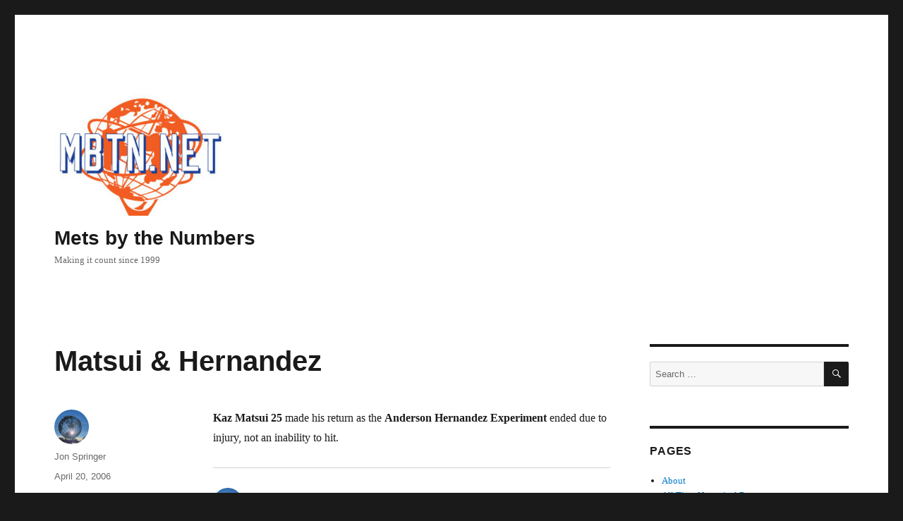

--- FILE ---
content_type: text/html; charset=UTF-8
request_url: https://www.mbtn.net/?p=574
body_size: 12115
content:
<!DOCTYPE html>
<html lang="en-US" class="no-js">
<head>
	<meta charset="UTF-8">
	<meta name="viewport" content="width=device-width, initial-scale=1.0">
	<link rel="profile" href="https://gmpg.org/xfn/11">
		<link rel="pingback" href="https://www.beta.mbtn.net/xmlrpc.php">
		<script>
(function(html){html.className = html.className.replace(/\bno-js\b/,'js')})(document.documentElement);
//# sourceURL=twentysixteen_javascript_detection
</script>
<title>Matsui &#038; Hernandez &#8211; Mets by the Numbers</title>
<meta name='robots' content='max-image-preview:large' />
<link rel='dns-prefetch' href='//www.beta.mbtn.net' />
<link rel="alternate" type="application/rss+xml" title="Mets by the Numbers &raquo; Feed" href="https://www.mbtn.net/?feed=rss2" />
<link rel="alternate" type="application/rss+xml" title="Mets by the Numbers &raquo; Comments Feed" href="https://www.mbtn.net/?feed=comments-rss2" />
<link rel="alternate" type="application/rss+xml" title="Mets by the Numbers &raquo; Matsui &#038; Hernandez Comments Feed" href="https://www.mbtn.net/?feed=rss2&#038;p=574" />
<link rel="alternate" title="oEmbed (JSON)" type="application/json+oembed" href="https://www.mbtn.net/index.php?rest_route=%2Foembed%2F1.0%2Fembed&#038;url=https%3A%2F%2Fwww.mbtn.net%2F%3Fp%3D574" />
<link rel="alternate" title="oEmbed (XML)" type="text/xml+oembed" href="https://www.mbtn.net/index.php?rest_route=%2Foembed%2F1.0%2Fembed&#038;url=https%3A%2F%2Fwww.mbtn.net%2F%3Fp%3D574&#038;format=xml" />
<style id='wp-img-auto-sizes-contain-inline-css'>
img:is([sizes=auto i],[sizes^="auto," i]){contain-intrinsic-size:3000px 1500px}
/*# sourceURL=wp-img-auto-sizes-contain-inline-css */
</style>
<style id='wp-emoji-styles-inline-css'>

	img.wp-smiley, img.emoji {
		display: inline !important;
		border: none !important;
		box-shadow: none !important;
		height: 1em !important;
		width: 1em !important;
		margin: 0 0.07em !important;
		vertical-align: -0.1em !important;
		background: none !important;
		padding: 0 !important;
	}
/*# sourceURL=wp-emoji-styles-inline-css */
</style>
<style id='wp-block-library-inline-css'>
:root{--wp-block-synced-color:#7a00df;--wp-block-synced-color--rgb:122,0,223;--wp-bound-block-color:var(--wp-block-synced-color);--wp-editor-canvas-background:#ddd;--wp-admin-theme-color:#007cba;--wp-admin-theme-color--rgb:0,124,186;--wp-admin-theme-color-darker-10:#006ba1;--wp-admin-theme-color-darker-10--rgb:0,107,160.5;--wp-admin-theme-color-darker-20:#005a87;--wp-admin-theme-color-darker-20--rgb:0,90,135;--wp-admin-border-width-focus:2px}@media (min-resolution:192dpi){:root{--wp-admin-border-width-focus:1.5px}}.wp-element-button{cursor:pointer}:root .has-very-light-gray-background-color{background-color:#eee}:root .has-very-dark-gray-background-color{background-color:#313131}:root .has-very-light-gray-color{color:#eee}:root .has-very-dark-gray-color{color:#313131}:root .has-vivid-green-cyan-to-vivid-cyan-blue-gradient-background{background:linear-gradient(135deg,#00d084,#0693e3)}:root .has-purple-crush-gradient-background{background:linear-gradient(135deg,#34e2e4,#4721fb 50%,#ab1dfe)}:root .has-hazy-dawn-gradient-background{background:linear-gradient(135deg,#faaca8,#dad0ec)}:root .has-subdued-olive-gradient-background{background:linear-gradient(135deg,#fafae1,#67a671)}:root .has-atomic-cream-gradient-background{background:linear-gradient(135deg,#fdd79a,#004a59)}:root .has-nightshade-gradient-background{background:linear-gradient(135deg,#330968,#31cdcf)}:root .has-midnight-gradient-background{background:linear-gradient(135deg,#020381,#2874fc)}:root{--wp--preset--font-size--normal:16px;--wp--preset--font-size--huge:42px}.has-regular-font-size{font-size:1em}.has-larger-font-size{font-size:2.625em}.has-normal-font-size{font-size:var(--wp--preset--font-size--normal)}.has-huge-font-size{font-size:var(--wp--preset--font-size--huge)}.has-text-align-center{text-align:center}.has-text-align-left{text-align:left}.has-text-align-right{text-align:right}.has-fit-text{white-space:nowrap!important}#end-resizable-editor-section{display:none}.aligncenter{clear:both}.items-justified-left{justify-content:flex-start}.items-justified-center{justify-content:center}.items-justified-right{justify-content:flex-end}.items-justified-space-between{justify-content:space-between}.screen-reader-text{border:0;clip-path:inset(50%);height:1px;margin:-1px;overflow:hidden;padding:0;position:absolute;width:1px;word-wrap:normal!important}.screen-reader-text:focus{background-color:#ddd;clip-path:none;color:#444;display:block;font-size:1em;height:auto;left:5px;line-height:normal;padding:15px 23px 14px;text-decoration:none;top:5px;width:auto;z-index:100000}html :where(.has-border-color){border-style:solid}html :where([style*=border-top-color]){border-top-style:solid}html :where([style*=border-right-color]){border-right-style:solid}html :where([style*=border-bottom-color]){border-bottom-style:solid}html :where([style*=border-left-color]){border-left-style:solid}html :where([style*=border-width]){border-style:solid}html :where([style*=border-top-width]){border-top-style:solid}html :where([style*=border-right-width]){border-right-style:solid}html :where([style*=border-bottom-width]){border-bottom-style:solid}html :where([style*=border-left-width]){border-left-style:solid}html :where(img[class*=wp-image-]){height:auto;max-width:100%}:where(figure){margin:0 0 1em}html :where(.is-position-sticky){--wp-admin--admin-bar--position-offset:var(--wp-admin--admin-bar--height,0px)}@media screen and (max-width:600px){html :where(.is-position-sticky){--wp-admin--admin-bar--position-offset:0px}}

/*# sourceURL=wp-block-library-inline-css */
</style><style id='global-styles-inline-css'>
:root{--wp--preset--aspect-ratio--square: 1;--wp--preset--aspect-ratio--4-3: 4/3;--wp--preset--aspect-ratio--3-4: 3/4;--wp--preset--aspect-ratio--3-2: 3/2;--wp--preset--aspect-ratio--2-3: 2/3;--wp--preset--aspect-ratio--16-9: 16/9;--wp--preset--aspect-ratio--9-16: 9/16;--wp--preset--color--black: #000000;--wp--preset--color--cyan-bluish-gray: #abb8c3;--wp--preset--color--white: #fff;--wp--preset--color--pale-pink: #f78da7;--wp--preset--color--vivid-red: #cf2e2e;--wp--preset--color--luminous-vivid-orange: #ff6900;--wp--preset--color--luminous-vivid-amber: #fcb900;--wp--preset--color--light-green-cyan: #7bdcb5;--wp--preset--color--vivid-green-cyan: #00d084;--wp--preset--color--pale-cyan-blue: #8ed1fc;--wp--preset--color--vivid-cyan-blue: #0693e3;--wp--preset--color--vivid-purple: #9b51e0;--wp--preset--color--dark-gray: #1a1a1a;--wp--preset--color--medium-gray: #686868;--wp--preset--color--light-gray: #e5e5e5;--wp--preset--color--blue-gray: #4d545c;--wp--preset--color--bright-blue: #007acc;--wp--preset--color--light-blue: #9adffd;--wp--preset--color--dark-brown: #402b30;--wp--preset--color--medium-brown: #774e24;--wp--preset--color--dark-red: #640c1f;--wp--preset--color--bright-red: #ff675f;--wp--preset--color--yellow: #ffef8e;--wp--preset--gradient--vivid-cyan-blue-to-vivid-purple: linear-gradient(135deg,rgb(6,147,227) 0%,rgb(155,81,224) 100%);--wp--preset--gradient--light-green-cyan-to-vivid-green-cyan: linear-gradient(135deg,rgb(122,220,180) 0%,rgb(0,208,130) 100%);--wp--preset--gradient--luminous-vivid-amber-to-luminous-vivid-orange: linear-gradient(135deg,rgb(252,185,0) 0%,rgb(255,105,0) 100%);--wp--preset--gradient--luminous-vivid-orange-to-vivid-red: linear-gradient(135deg,rgb(255,105,0) 0%,rgb(207,46,46) 100%);--wp--preset--gradient--very-light-gray-to-cyan-bluish-gray: linear-gradient(135deg,rgb(238,238,238) 0%,rgb(169,184,195) 100%);--wp--preset--gradient--cool-to-warm-spectrum: linear-gradient(135deg,rgb(74,234,220) 0%,rgb(151,120,209) 20%,rgb(207,42,186) 40%,rgb(238,44,130) 60%,rgb(251,105,98) 80%,rgb(254,248,76) 100%);--wp--preset--gradient--blush-light-purple: linear-gradient(135deg,rgb(255,206,236) 0%,rgb(152,150,240) 100%);--wp--preset--gradient--blush-bordeaux: linear-gradient(135deg,rgb(254,205,165) 0%,rgb(254,45,45) 50%,rgb(107,0,62) 100%);--wp--preset--gradient--luminous-dusk: linear-gradient(135deg,rgb(255,203,112) 0%,rgb(199,81,192) 50%,rgb(65,88,208) 100%);--wp--preset--gradient--pale-ocean: linear-gradient(135deg,rgb(255,245,203) 0%,rgb(182,227,212) 50%,rgb(51,167,181) 100%);--wp--preset--gradient--electric-grass: linear-gradient(135deg,rgb(202,248,128) 0%,rgb(113,206,126) 100%);--wp--preset--gradient--midnight: linear-gradient(135deg,rgb(2,3,129) 0%,rgb(40,116,252) 100%);--wp--preset--font-size--small: 13px;--wp--preset--font-size--medium: 20px;--wp--preset--font-size--large: 36px;--wp--preset--font-size--x-large: 42px;--wp--preset--spacing--20: 0.44rem;--wp--preset--spacing--30: 0.67rem;--wp--preset--spacing--40: 1rem;--wp--preset--spacing--50: 1.5rem;--wp--preset--spacing--60: 2.25rem;--wp--preset--spacing--70: 3.38rem;--wp--preset--spacing--80: 5.06rem;--wp--preset--shadow--natural: 6px 6px 9px rgba(0, 0, 0, 0.2);--wp--preset--shadow--deep: 12px 12px 50px rgba(0, 0, 0, 0.4);--wp--preset--shadow--sharp: 6px 6px 0px rgba(0, 0, 0, 0.2);--wp--preset--shadow--outlined: 6px 6px 0px -3px rgb(255, 255, 255), 6px 6px rgb(0, 0, 0);--wp--preset--shadow--crisp: 6px 6px 0px rgb(0, 0, 0);}:where(.is-layout-flex){gap: 0.5em;}:where(.is-layout-grid){gap: 0.5em;}body .is-layout-flex{display: flex;}.is-layout-flex{flex-wrap: wrap;align-items: center;}.is-layout-flex > :is(*, div){margin: 0;}body .is-layout-grid{display: grid;}.is-layout-grid > :is(*, div){margin: 0;}:where(.wp-block-columns.is-layout-flex){gap: 2em;}:where(.wp-block-columns.is-layout-grid){gap: 2em;}:where(.wp-block-post-template.is-layout-flex){gap: 1.25em;}:where(.wp-block-post-template.is-layout-grid){gap: 1.25em;}.has-black-color{color: var(--wp--preset--color--black) !important;}.has-cyan-bluish-gray-color{color: var(--wp--preset--color--cyan-bluish-gray) !important;}.has-white-color{color: var(--wp--preset--color--white) !important;}.has-pale-pink-color{color: var(--wp--preset--color--pale-pink) !important;}.has-vivid-red-color{color: var(--wp--preset--color--vivid-red) !important;}.has-luminous-vivid-orange-color{color: var(--wp--preset--color--luminous-vivid-orange) !important;}.has-luminous-vivid-amber-color{color: var(--wp--preset--color--luminous-vivid-amber) !important;}.has-light-green-cyan-color{color: var(--wp--preset--color--light-green-cyan) !important;}.has-vivid-green-cyan-color{color: var(--wp--preset--color--vivid-green-cyan) !important;}.has-pale-cyan-blue-color{color: var(--wp--preset--color--pale-cyan-blue) !important;}.has-vivid-cyan-blue-color{color: var(--wp--preset--color--vivid-cyan-blue) !important;}.has-vivid-purple-color{color: var(--wp--preset--color--vivid-purple) !important;}.has-black-background-color{background-color: var(--wp--preset--color--black) !important;}.has-cyan-bluish-gray-background-color{background-color: var(--wp--preset--color--cyan-bluish-gray) !important;}.has-white-background-color{background-color: var(--wp--preset--color--white) !important;}.has-pale-pink-background-color{background-color: var(--wp--preset--color--pale-pink) !important;}.has-vivid-red-background-color{background-color: var(--wp--preset--color--vivid-red) !important;}.has-luminous-vivid-orange-background-color{background-color: var(--wp--preset--color--luminous-vivid-orange) !important;}.has-luminous-vivid-amber-background-color{background-color: var(--wp--preset--color--luminous-vivid-amber) !important;}.has-light-green-cyan-background-color{background-color: var(--wp--preset--color--light-green-cyan) !important;}.has-vivid-green-cyan-background-color{background-color: var(--wp--preset--color--vivid-green-cyan) !important;}.has-pale-cyan-blue-background-color{background-color: var(--wp--preset--color--pale-cyan-blue) !important;}.has-vivid-cyan-blue-background-color{background-color: var(--wp--preset--color--vivid-cyan-blue) !important;}.has-vivid-purple-background-color{background-color: var(--wp--preset--color--vivid-purple) !important;}.has-black-border-color{border-color: var(--wp--preset--color--black) !important;}.has-cyan-bluish-gray-border-color{border-color: var(--wp--preset--color--cyan-bluish-gray) !important;}.has-white-border-color{border-color: var(--wp--preset--color--white) !important;}.has-pale-pink-border-color{border-color: var(--wp--preset--color--pale-pink) !important;}.has-vivid-red-border-color{border-color: var(--wp--preset--color--vivid-red) !important;}.has-luminous-vivid-orange-border-color{border-color: var(--wp--preset--color--luminous-vivid-orange) !important;}.has-luminous-vivid-amber-border-color{border-color: var(--wp--preset--color--luminous-vivid-amber) !important;}.has-light-green-cyan-border-color{border-color: var(--wp--preset--color--light-green-cyan) !important;}.has-vivid-green-cyan-border-color{border-color: var(--wp--preset--color--vivid-green-cyan) !important;}.has-pale-cyan-blue-border-color{border-color: var(--wp--preset--color--pale-cyan-blue) !important;}.has-vivid-cyan-blue-border-color{border-color: var(--wp--preset--color--vivid-cyan-blue) !important;}.has-vivid-purple-border-color{border-color: var(--wp--preset--color--vivid-purple) !important;}.has-vivid-cyan-blue-to-vivid-purple-gradient-background{background: var(--wp--preset--gradient--vivid-cyan-blue-to-vivid-purple) !important;}.has-light-green-cyan-to-vivid-green-cyan-gradient-background{background: var(--wp--preset--gradient--light-green-cyan-to-vivid-green-cyan) !important;}.has-luminous-vivid-amber-to-luminous-vivid-orange-gradient-background{background: var(--wp--preset--gradient--luminous-vivid-amber-to-luminous-vivid-orange) !important;}.has-luminous-vivid-orange-to-vivid-red-gradient-background{background: var(--wp--preset--gradient--luminous-vivid-orange-to-vivid-red) !important;}.has-very-light-gray-to-cyan-bluish-gray-gradient-background{background: var(--wp--preset--gradient--very-light-gray-to-cyan-bluish-gray) !important;}.has-cool-to-warm-spectrum-gradient-background{background: var(--wp--preset--gradient--cool-to-warm-spectrum) !important;}.has-blush-light-purple-gradient-background{background: var(--wp--preset--gradient--blush-light-purple) !important;}.has-blush-bordeaux-gradient-background{background: var(--wp--preset--gradient--blush-bordeaux) !important;}.has-luminous-dusk-gradient-background{background: var(--wp--preset--gradient--luminous-dusk) !important;}.has-pale-ocean-gradient-background{background: var(--wp--preset--gradient--pale-ocean) !important;}.has-electric-grass-gradient-background{background: var(--wp--preset--gradient--electric-grass) !important;}.has-midnight-gradient-background{background: var(--wp--preset--gradient--midnight) !important;}.has-small-font-size{font-size: var(--wp--preset--font-size--small) !important;}.has-medium-font-size{font-size: var(--wp--preset--font-size--medium) !important;}.has-large-font-size{font-size: var(--wp--preset--font-size--large) !important;}.has-x-large-font-size{font-size: var(--wp--preset--font-size--x-large) !important;}
/*# sourceURL=global-styles-inline-css */
</style>

<style id='classic-theme-styles-inline-css'>
/*! This file is auto-generated */
.wp-block-button__link{color:#fff;background-color:#32373c;border-radius:9999px;box-shadow:none;text-decoration:none;padding:calc(.667em + 2px) calc(1.333em + 2px);font-size:1.125em}.wp-block-file__button{background:#32373c;color:#fff;text-decoration:none}
/*# sourceURL=/wp-includes/css/classic-themes.min.css */
</style>
<link rel='stylesheet' id='twentysixteen-fonts-css' href='https://www.beta.mbtn.net/wp-content/themes/twentysixteen/fonts/merriweather-plus-montserrat-plus-inconsolata.css?ver=20230328' media='all' />
<link rel='stylesheet' id='genericons-css' href='https://www.beta.mbtn.net/wp-content/themes/twentysixteen/genericons/genericons.css?ver=20251101' media='all' />
<link rel='stylesheet' id='twentysixteen-style-css' href='https://www.beta.mbtn.net/wp-content/themes/twentysixteen/style.css?ver=20251202' media='all' />
<link rel='stylesheet' id='twentysixteen-block-style-css' href='https://www.beta.mbtn.net/wp-content/themes/twentysixteen/css/blocks.css?ver=20240817' media='all' />
<script src="https://www.beta.mbtn.net/wp-includes/js/jquery/jquery.min.js?ver=3.7.1" id="jquery-core-js"></script>
<script src="https://www.beta.mbtn.net/wp-includes/js/jquery/jquery-migrate.min.js?ver=3.4.1" id="jquery-migrate-js"></script>
<script id="twentysixteen-script-js-extra">
var screenReaderText = {"expand":"expand child menu","collapse":"collapse child menu"};
//# sourceURL=twentysixteen-script-js-extra
</script>
<script src="https://www.beta.mbtn.net/wp-content/themes/twentysixteen/js/functions.js?ver=20230629" id="twentysixteen-script-js" defer data-wp-strategy="defer"></script>
<link rel="https://api.w.org/" href="https://www.mbtn.net/index.php?rest_route=/" /><link rel="alternate" title="JSON" type="application/json" href="https://www.mbtn.net/index.php?rest_route=/wp/v2/posts/574" /><link rel="EditURI" type="application/rsd+xml" title="RSD" href="https://www.beta.mbtn.net/xmlrpc.php?rsd" />
<meta name="generator" content="WordPress 6.9" />
<link rel="canonical" href="https://www.mbtn.net/?p=574" />
<link rel='shortlink' href='https://www.mbtn.net/?p=574' />
<link rel="icon" href="https://www.beta.mbtn.net/wp-content/uploads/2013/12/karl-150x150.jpg" sizes="32x32" />
<link rel="icon" href="https://www.beta.mbtn.net/wp-content/uploads/2013/12/karl.jpg" sizes="192x192" />
<link rel="apple-touch-icon" href="https://www.beta.mbtn.net/wp-content/uploads/2013/12/karl.jpg" />
<meta name="msapplication-TileImage" content="https://www.beta.mbtn.net/wp-content/uploads/2013/12/karl.jpg" />
</head>

<body class="wp-singular post-template-default single single-post postid-574 single-format-standard wp-custom-logo wp-embed-responsive wp-theme-twentysixteen">
<div id="page" class="site">
	<div class="site-inner">
		<a class="skip-link screen-reader-text" href="#content">
			Skip to content		</a>

		<header id="masthead" class="site-header">
			<div class="site-header-main">
				<div class="site-branding">
					<a href="https://www.mbtn.net/" class="custom-logo-link" rel="home"><img width="240" height="173" src="https://www.beta.mbtn.net/wp-content/uploads/2013/11/cropped-cropped-unisphere.jpg" class="custom-logo" alt="Mets by the Numbers" decoding="async" /></a>						<p class="site-title"><a href="https://www.mbtn.net/" rel="home" >Mets by the Numbers</a></p>
												<p class="site-description">Making it count since 1999</p>
									</div><!-- .site-branding -->

							</div><!-- .site-header-main -->

					</header><!-- .site-header -->

		<div id="content" class="site-content">

<div id="primary" class="content-area">
	<main id="main" class="site-main">
		
<article id="post-574" class="post-574 post type-post status-publish format-standard hentry category-uncategorized tag-anderson-hernandez tag-kaz-matsui">
	<header class="entry-header">
		<h1 class="entry-title">Matsui &#038; Hernandez</h1>	</header><!-- .entry-header -->

	
	
	<div class="entry-content">
		<p><strong>Kaz Matsui 25</strong> made his return as the <strong>Anderson Hernandez Experiment </strong>ended due to injury, not an inability to hit.</p>

<div class="author-info">
	<div class="author-avatar">
		<img alt='' src='https://secure.gravatar.com/avatar/38c1de31e42adf3880dff92ef47f3584d7e0beb95de9034c9caf6ef62154b0dc?s=42&#038;d=mm&#038;r=g' srcset='https://secure.gravatar.com/avatar/38c1de31e42adf3880dff92ef47f3584d7e0beb95de9034c9caf6ef62154b0dc?s=84&#038;d=mm&#038;r=g 2x' class='avatar avatar-42 photo' height='42' width='42' decoding='async'/>	</div><!-- .author-avatar -->

	<div class="author-description">
		<h2 class="author-title"><span class="author-heading">Author:</span> Jon Springer</h2>

		<p class="author-bio">
			Jon Springer is a writer in Brooklyn. Mets by the Numbers began as a goof in 1998, later became a book, then went back to being a goof.			<a class="author-link" href="https://www.mbtn.net/?author=1" rel="author">
				View all posts by Jon Springer			</a>
		</p><!-- .author-bio -->
	</div><!-- .author-description -->
</div><!-- .author-info -->
	</div><!-- .entry-content -->

	<footer class="entry-footer">
		<span class="byline"><img alt='' src='https://secure.gravatar.com/avatar/38c1de31e42adf3880dff92ef47f3584d7e0beb95de9034c9caf6ef62154b0dc?s=49&#038;d=mm&#038;r=g' srcset='https://secure.gravatar.com/avatar/38c1de31e42adf3880dff92ef47f3584d7e0beb95de9034c9caf6ef62154b0dc?s=98&#038;d=mm&#038;r=g 2x' class='avatar avatar-49 photo' height='49' width='49' decoding='async'/><span class="screen-reader-text">Author </span><span class="author vcard"><a class="url fn n" href="https://www.mbtn.net/?author=1">Jon Springer</a></span></span><span class="posted-on"><span class="screen-reader-text">Posted on </span><a href="https://www.mbtn.net/?p=574" rel="bookmark"><time class="entry-date published" datetime="2006-04-20T14:58:20-06:00">April 20, 2006</time><time class="updated" datetime="2013-11-30T14:58:59-06:00">November 30, 2013</time></a></span><span class="cat-links"><span class="screen-reader-text">Categories </span><a href="https://www.mbtn.net/?cat=1" rel="category">Uncategorized</a></span><span class="tags-links"><span class="screen-reader-text">Tags </span><a href="https://www.mbtn.net/?tag=anderson-hernandez" rel="tag">Anderson Hernandez</a>, <a href="https://www.mbtn.net/?tag=kaz-matsui" rel="tag">Kaz Matsui</a></span>			</footer><!-- .entry-footer -->
</article><!-- #post-574 -->

<div id="comments" class="comments-area">

	
	
		<div id="respond" class="comment-respond">
		<h2 id="reply-title" class="comment-reply-title">Leave a Reply <small><a rel="nofollow" id="cancel-comment-reply-link" href="/?p=574#respond" style="display:none;">Cancel reply</a></small></h2><form action="https://www.beta.mbtn.net/wp-comments-post.php" method="post" id="commentform" class="comment-form"><p class="comment-notes"><span id="email-notes">Your email address will not be published.</span> <span class="required-field-message">Required fields are marked <span class="required">*</span></span></p><p class="comment-form-comment"><label for="comment">Comment <span class="required">*</span></label> <textarea id="comment" name="comment" cols="45" rows="8" maxlength="65525" required></textarea></p><p class="comment-form-author"><label for="author">Name <span class="required">*</span></label> <input id="author" name="author" type="text" value="" size="30" maxlength="245" autocomplete="name" required /></p>
<p class="comment-form-email"><label for="email">Email <span class="required">*</span></label> <input id="email" name="email" type="email" value="" size="30" maxlength="100" aria-describedby="email-notes" autocomplete="email" required /></p>
<p class="comment-form-url"><label for="url">Website</label> <input id="url" name="url" type="url" value="" size="30" maxlength="200" autocomplete="url" /></p>
<p class="form-submit"><input name="submit" type="submit" id="submit" class="submit" value="Post Comment" /> <input type='hidden' name='comment_post_ID' value='574' id='comment_post_ID' />
<input type='hidden' name='comment_parent' id='comment_parent' value='0' />
</p><p style="display: none;"><input type="hidden" id="akismet_comment_nonce" name="akismet_comment_nonce" value="e2e59f32b6" /></p><p style="display: none !important;" class="akismet-fields-container" data-prefix="ak_"><label>&#916;<textarea name="ak_hp_textarea" cols="45" rows="8" maxlength="100"></textarea></label><input type="hidden" id="ak_js_1" name="ak_js" value="85"/><script>document.getElementById( "ak_js_1" ).setAttribute( "value", ( new Date() ).getTime() );</script></p></form>	</div><!-- #respond -->
	
</div><!-- .comments-area -->

	<nav class="navigation post-navigation" aria-label="Posts">
		<h2 class="screen-reader-text">Post navigation</h2>
		<div class="nav-links"><div class="nav-previous"><a href="https://www.mbtn.net/?p=572" rel="prev"><span class="meta-nav" aria-hidden="true">Previous</span> <span class="screen-reader-text">Previous post:</span> <span class="post-title">Diaz &#038; Feliciano</span></a></div><div class="nav-next"><a href="https://www.mbtn.net/?p=576" rel="next"><span class="meta-nav" aria-hidden="true">Next</span> <span class="screen-reader-text">Next post:</span> <span class="post-title">Maine &#038; Bannister</span></a></div></div>
	</nav>
	</main><!-- .site-main -->

	<aside id="content-bottom-widgets" class="content-bottom-widgets">
			<div class="widget-area">
			<section id="search-4" class="widget widget_search">
<form role="search" method="get" class="search-form" action="https://www.mbtn.net/">
	<label>
		<span class="screen-reader-text">
			Search for:		</span>
		<input type="search" class="search-field" placeholder="Search &hellip;" value="" name="s" />
	</label>
	<button type="submit" class="search-submit"><span class="screen-reader-text">
		Search	</span></button>
</form>
</section><section id="pages-5" class="widget widget_pages"><h2 class="widget-title">Pages</h2><nav aria-label="Pages">
			<ul>
				<li class="page_item page-item-1032"><a href="https://www.mbtn.net/?page_id=1032">About</a></li>
<li class="page_item page-item-3212"><a href="https://www.mbtn.net/?page_id=3212">All Time Numerical Roster</a></li>
<li class="page_item page-item-2"><a href="https://www.mbtn.net/?page_id=2">Jeff McKnight</a></li>
<li class="page_item page-item-1905"><a href="https://www.mbtn.net/?page_id=1905">The Book</a></li>
			</ul>

			</nav></section><section id="meta-4" class="widget widget_meta"><h2 class="widget-title">Meta</h2><nav aria-label="Meta">
		<ul>
						<li><a href="https://www.beta.mbtn.net/wp-login.php">Log in</a></li>
			<li><a href="https://www.mbtn.net/?feed=rss2">Entries feed</a></li>
			<li><a href="https://www.mbtn.net/?feed=comments-rss2">Comments feed</a></li>

			<li><a href="https://wordpress.org/">WordPress.org</a></li>
		</ul>

		</nav></section><section id="archives-5" class="widget widget_archive"><h2 class="widget-title">Archives</h2>		<label class="screen-reader-text" for="archives-dropdown-5">Archives</label>
		<select id="archives-dropdown-5" name="archive-dropdown">
			
			<option value="">Select Month</option>
				<option value='https://www.mbtn.net/?m=202601'> January 2026 </option>
	<option value='https://www.mbtn.net/?m=202512'> December 2025 </option>
	<option value='https://www.mbtn.net/?m=202508'> August 2025 </option>
	<option value='https://www.mbtn.net/?m=202507'> July 2025 </option>
	<option value='https://www.mbtn.net/?m=202506'> June 2025 </option>
	<option value='https://www.mbtn.net/?m=202505'> May 2025 </option>
	<option value='https://www.mbtn.net/?m=202503'> March 2025 </option>
	<option value='https://www.mbtn.net/?m=202502'> February 2025 </option>
	<option value='https://www.mbtn.net/?m=202501'> January 2025 </option>
	<option value='https://www.mbtn.net/?m=202412'> December 2024 </option>
	<option value='https://www.mbtn.net/?m=202411'> November 2024 </option>
	<option value='https://www.mbtn.net/?m=202409'> September 2024 </option>
	<option value='https://www.mbtn.net/?m=202408'> August 2024 </option>
	<option value='https://www.mbtn.net/?m=202407'> July 2024 </option>
	<option value='https://www.mbtn.net/?m=202406'> June 2024 </option>
	<option value='https://www.mbtn.net/?m=202405'> May 2024 </option>
	<option value='https://www.mbtn.net/?m=202404'> April 2024 </option>
	<option value='https://www.mbtn.net/?m=202403'> March 2024 </option>
	<option value='https://www.mbtn.net/?m=202402'> February 2024 </option>
	<option value='https://www.mbtn.net/?m=202312'> December 2023 </option>
	<option value='https://www.mbtn.net/?m=202309'> September 2023 </option>
	<option value='https://www.mbtn.net/?m=202308'> August 2023 </option>
	<option value='https://www.mbtn.net/?m=202307'> July 2023 </option>
	<option value='https://www.mbtn.net/?m=202306'> June 2023 </option>
	<option value='https://www.mbtn.net/?m=202305'> May 2023 </option>
	<option value='https://www.mbtn.net/?m=202304'> April 2023 </option>
	<option value='https://www.mbtn.net/?m=202303'> March 2023 </option>
	<option value='https://www.mbtn.net/?m=202302'> February 2023 </option>
	<option value='https://www.mbtn.net/?m=202301'> January 2023 </option>
	<option value='https://www.mbtn.net/?m=202212'> December 2022 </option>
	<option value='https://www.mbtn.net/?m=202211'> November 2022 </option>
	<option value='https://www.mbtn.net/?m=202209'> September 2022 </option>
	<option value='https://www.mbtn.net/?m=202208'> August 2022 </option>
	<option value='https://www.mbtn.net/?m=202207'> July 2022 </option>
	<option value='https://www.mbtn.net/?m=202205'> May 2022 </option>
	<option value='https://www.mbtn.net/?m=202204'> April 2022 </option>
	<option value='https://www.mbtn.net/?m=202203'> March 2022 </option>
	<option value='https://www.mbtn.net/?m=202202'> February 2022 </option>
	<option value='https://www.mbtn.net/?m=202201'> January 2022 </option>
	<option value='https://www.mbtn.net/?m=202112'> December 2021 </option>
	<option value='https://www.mbtn.net/?m=202111'> November 2021 </option>
	<option value='https://www.mbtn.net/?m=202110'> October 2021 </option>
	<option value='https://www.mbtn.net/?m=202109'> September 2021 </option>
	<option value='https://www.mbtn.net/?m=202108'> August 2021 </option>
	<option value='https://www.mbtn.net/?m=202107'> July 2021 </option>
	<option value='https://www.mbtn.net/?m=202106'> June 2021 </option>
	<option value='https://www.mbtn.net/?m=202105'> May 2021 </option>
	<option value='https://www.mbtn.net/?m=202104'> April 2021 </option>
	<option value='https://www.mbtn.net/?m=202103'> March 2021 </option>
	<option value='https://www.mbtn.net/?m=202102'> February 2021 </option>
	<option value='https://www.mbtn.net/?m=202101'> January 2021 </option>
	<option value='https://www.mbtn.net/?m=202012'> December 2020 </option>
	<option value='https://www.mbtn.net/?m=202009'> September 2020 </option>
	<option value='https://www.mbtn.net/?m=202008'> August 2020 </option>
	<option value='https://www.mbtn.net/?m=202007'> July 2020 </option>
	<option value='https://www.mbtn.net/?m=202005'> May 2020 </option>
	<option value='https://www.mbtn.net/?m=202004'> April 2020 </option>
	<option value='https://www.mbtn.net/?m=202003'> March 2020 </option>
	<option value='https://www.mbtn.net/?m=202002'> February 2020 </option>
	<option value='https://www.mbtn.net/?m=202001'> January 2020 </option>
	<option value='https://www.mbtn.net/?m=201912'> December 2019 </option>
	<option value='https://www.mbtn.net/?m=201911'> November 2019 </option>
	<option value='https://www.mbtn.net/?m=201910'> October 2019 </option>
	<option value='https://www.mbtn.net/?m=201909'> September 2019 </option>
	<option value='https://www.mbtn.net/?m=201908'> August 2019 </option>
	<option value='https://www.mbtn.net/?m=201907'> July 2019 </option>
	<option value='https://www.mbtn.net/?m=201906'> June 2019 </option>
	<option value='https://www.mbtn.net/?m=201905'> May 2019 </option>
	<option value='https://www.mbtn.net/?m=201904'> April 2019 </option>
	<option value='https://www.mbtn.net/?m=201903'> March 2019 </option>
	<option value='https://www.mbtn.net/?m=201902'> February 2019 </option>
	<option value='https://www.mbtn.net/?m=201901'> January 2019 </option>
	<option value='https://www.mbtn.net/?m=201812'> December 2018 </option>
	<option value='https://www.mbtn.net/?m=201811'> November 2018 </option>
	<option value='https://www.mbtn.net/?m=201810'> October 2018 </option>
	<option value='https://www.mbtn.net/?m=201809'> September 2018 </option>
	<option value='https://www.mbtn.net/?m=201808'> August 2018 </option>
	<option value='https://www.mbtn.net/?m=201807'> July 2018 </option>
	<option value='https://www.mbtn.net/?m=201806'> June 2018 </option>
	<option value='https://www.mbtn.net/?m=201805'> May 2018 </option>
	<option value='https://www.mbtn.net/?m=201804'> April 2018 </option>
	<option value='https://www.mbtn.net/?m=201803'> March 2018 </option>
	<option value='https://www.mbtn.net/?m=201802'> February 2018 </option>
	<option value='https://www.mbtn.net/?m=201801'> January 2018 </option>
	<option value='https://www.mbtn.net/?m=201712'> December 2017 </option>
	<option value='https://www.mbtn.net/?m=201711'> November 2017 </option>
	<option value='https://www.mbtn.net/?m=201709'> September 2017 </option>
	<option value='https://www.mbtn.net/?m=201708'> August 2017 </option>
	<option value='https://www.mbtn.net/?m=201707'> July 2017 </option>
	<option value='https://www.mbtn.net/?m=201706'> June 2017 </option>
	<option value='https://www.mbtn.net/?m=201705'> May 2017 </option>
	<option value='https://www.mbtn.net/?m=201704'> April 2017 </option>
	<option value='https://www.mbtn.net/?m=201703'> March 2017 </option>
	<option value='https://www.mbtn.net/?m=201702'> February 2017 </option>
	<option value='https://www.mbtn.net/?m=201701'> January 2017 </option>
	<option value='https://www.mbtn.net/?m=201612'> December 2016 </option>
	<option value='https://www.mbtn.net/?m=201611'> November 2016 </option>
	<option value='https://www.mbtn.net/?m=201610'> October 2016 </option>
	<option value='https://www.mbtn.net/?m=201609'> September 2016 </option>
	<option value='https://www.mbtn.net/?m=201608'> August 2016 </option>
	<option value='https://www.mbtn.net/?m=201607'> July 2016 </option>
	<option value='https://www.mbtn.net/?m=201606'> June 2016 </option>
	<option value='https://www.mbtn.net/?m=201605'> May 2016 </option>
	<option value='https://www.mbtn.net/?m=201604'> April 2016 </option>
	<option value='https://www.mbtn.net/?m=201603'> March 2016 </option>
	<option value='https://www.mbtn.net/?m=201602'> February 2016 </option>
	<option value='https://www.mbtn.net/?m=201601'> January 2016 </option>
	<option value='https://www.mbtn.net/?m=201512'> December 2015 </option>
	<option value='https://www.mbtn.net/?m=201511'> November 2015 </option>
	<option value='https://www.mbtn.net/?m=201510'> October 2015 </option>
	<option value='https://www.mbtn.net/?m=201509'> September 2015 </option>
	<option value='https://www.mbtn.net/?m=201508'> August 2015 </option>
	<option value='https://www.mbtn.net/?m=201507'> July 2015 </option>
	<option value='https://www.mbtn.net/?m=201506'> June 2015 </option>
	<option value='https://www.mbtn.net/?m=201505'> May 2015 </option>
	<option value='https://www.mbtn.net/?m=201504'> April 2015 </option>
	<option value='https://www.mbtn.net/?m=201503'> March 2015 </option>
	<option value='https://www.mbtn.net/?m=201502'> February 2015 </option>
	<option value='https://www.mbtn.net/?m=201501'> January 2015 </option>
	<option value='https://www.mbtn.net/?m=201412'> December 2014 </option>
	<option value='https://www.mbtn.net/?m=201411'> November 2014 </option>
	<option value='https://www.mbtn.net/?m=201410'> October 2014 </option>
	<option value='https://www.mbtn.net/?m=201409'> September 2014 </option>
	<option value='https://www.mbtn.net/?m=201408'> August 2014 </option>
	<option value='https://www.mbtn.net/?m=201406'> June 2014 </option>
	<option value='https://www.mbtn.net/?m=201405'> May 2014 </option>
	<option value='https://www.mbtn.net/?m=201404'> April 2014 </option>
	<option value='https://www.mbtn.net/?m=201403'> March 2014 </option>
	<option value='https://www.mbtn.net/?m=201402'> February 2014 </option>
	<option value='https://www.mbtn.net/?m=201401'> January 2014 </option>
	<option value='https://www.mbtn.net/?m=201312'> December 2013 </option>
	<option value='https://www.mbtn.net/?m=201304'> April 2013 </option>
	<option value='https://www.mbtn.net/?m=201303'> March 2013 </option>
	<option value='https://www.mbtn.net/?m=201302'> February 2013 </option>
	<option value='https://www.mbtn.net/?m=201212'> December 2012 </option>
	<option value='https://www.mbtn.net/?m=201211'> November 2012 </option>
	<option value='https://www.mbtn.net/?m=201208'> August 2012 </option>
	<option value='https://www.mbtn.net/?m=201207'> July 2012 </option>
	<option value='https://www.mbtn.net/?m=201206'> June 2012 </option>
	<option value='https://www.mbtn.net/?m=201205'> May 2012 </option>
	<option value='https://www.mbtn.net/?m=201204'> April 2012 </option>
	<option value='https://www.mbtn.net/?m=201203'> March 2012 </option>
	<option value='https://www.mbtn.net/?m=201202'> February 2012 </option>
	<option value='https://www.mbtn.net/?m=201201'> January 2012 </option>
	<option value='https://www.mbtn.net/?m=201112'> December 2011 </option>
	<option value='https://www.mbtn.net/?m=201111'> November 2011 </option>
	<option value='https://www.mbtn.net/?m=201110'> October 2011 </option>
	<option value='https://www.mbtn.net/?m=201109'> September 2011 </option>
	<option value='https://www.mbtn.net/?m=201108'> August 2011 </option>
	<option value='https://www.mbtn.net/?m=201107'> July 2011 </option>
	<option value='https://www.mbtn.net/?m=201106'> June 2011 </option>
	<option value='https://www.mbtn.net/?m=201105'> May 2011 </option>
	<option value='https://www.mbtn.net/?m=201104'> April 2011 </option>
	<option value='https://www.mbtn.net/?m=201103'> March 2011 </option>
	<option value='https://www.mbtn.net/?m=201102'> February 2011 </option>
	<option value='https://www.mbtn.net/?m=201101'> January 2011 </option>
	<option value='https://www.mbtn.net/?m=201012'> December 2010 </option>
	<option value='https://www.mbtn.net/?m=201011'> November 2010 </option>
	<option value='https://www.mbtn.net/?m=201010'> October 2010 </option>
	<option value='https://www.mbtn.net/?m=201009'> September 2010 </option>
	<option value='https://www.mbtn.net/?m=201008'> August 2010 </option>
	<option value='https://www.mbtn.net/?m=201007'> July 2010 </option>
	<option value='https://www.mbtn.net/?m=201006'> June 2010 </option>
	<option value='https://www.mbtn.net/?m=201005'> May 2010 </option>
	<option value='https://www.mbtn.net/?m=201004'> April 2010 </option>
	<option value='https://www.mbtn.net/?m=201003'> March 2010 </option>
	<option value='https://www.mbtn.net/?m=201002'> February 2010 </option>
	<option value='https://www.mbtn.net/?m=201001'> January 2010 </option>
	<option value='https://www.mbtn.net/?m=200912'> December 2009 </option>
	<option value='https://www.mbtn.net/?m=200911'> November 2009 </option>
	<option value='https://www.mbtn.net/?m=200910'> October 2009 </option>
	<option value='https://www.mbtn.net/?m=200909'> September 2009 </option>
	<option value='https://www.mbtn.net/?m=200908'> August 2009 </option>
	<option value='https://www.mbtn.net/?m=200907'> July 2009 </option>
	<option value='https://www.mbtn.net/?m=200906'> June 2009 </option>
	<option value='https://www.mbtn.net/?m=200905'> May 2009 </option>
	<option value='https://www.mbtn.net/?m=200904'> April 2009 </option>
	<option value='https://www.mbtn.net/?m=200903'> March 2009 </option>
	<option value='https://www.mbtn.net/?m=200902'> February 2009 </option>
	<option value='https://www.mbtn.net/?m=200901'> January 2009 </option>
	<option value='https://www.mbtn.net/?m=200812'> December 2008 </option>
	<option value='https://www.mbtn.net/?m=200811'> November 2008 </option>
	<option value='https://www.mbtn.net/?m=200810'> October 2008 </option>
	<option value='https://www.mbtn.net/?m=200809'> September 2008 </option>
	<option value='https://www.mbtn.net/?m=200808'> August 2008 </option>
	<option value='https://www.mbtn.net/?m=200807'> July 2008 </option>
	<option value='https://www.mbtn.net/?m=200806'> June 2008 </option>
	<option value='https://www.mbtn.net/?m=200805'> May 2008 </option>
	<option value='https://www.mbtn.net/?m=200804'> April 2008 </option>
	<option value='https://www.mbtn.net/?m=200803'> March 2008 </option>
	<option value='https://www.mbtn.net/?m=200802'> February 2008 </option>
	<option value='https://www.mbtn.net/?m=200801'> January 2008 </option>
	<option value='https://www.mbtn.net/?m=200712'> December 2007 </option>
	<option value='https://www.mbtn.net/?m=200711'> November 2007 </option>
	<option value='https://www.mbtn.net/?m=200710'> October 2007 </option>
	<option value='https://www.mbtn.net/?m=200709'> September 2007 </option>
	<option value='https://www.mbtn.net/?m=200708'> August 2007 </option>
	<option value='https://www.mbtn.net/?m=200707'> July 2007 </option>
	<option value='https://www.mbtn.net/?m=200706'> June 2007 </option>
	<option value='https://www.mbtn.net/?m=200705'> May 2007 </option>
	<option value='https://www.mbtn.net/?m=200704'> April 2007 </option>
	<option value='https://www.mbtn.net/?m=200703'> March 2007 </option>
	<option value='https://www.mbtn.net/?m=200702'> February 2007 </option>
	<option value='https://www.mbtn.net/?m=200701'> January 2007 </option>
	<option value='https://www.mbtn.net/?m=200612'> December 2006 </option>
	<option value='https://www.mbtn.net/?m=200611'> November 2006 </option>
	<option value='https://www.mbtn.net/?m=200609'> September 2006 </option>
	<option value='https://www.mbtn.net/?m=200608'> August 2006 </option>
	<option value='https://www.mbtn.net/?m=200607'> July 2006 </option>
	<option value='https://www.mbtn.net/?m=200606'> June 2006 </option>
	<option value='https://www.mbtn.net/?m=200605'> May 2006 </option>
	<option value='https://www.mbtn.net/?m=200604'> April 2006 </option>
	<option value='https://www.mbtn.net/?m=200603'> March 2006 </option>
	<option value='https://www.mbtn.net/?m=200602'> February 2006 </option>
	<option value='https://www.mbtn.net/?m=200601'> January 2006 </option>
	<option value='https://www.mbtn.net/?m=200511'> November 2005 </option>
	<option value='https://www.mbtn.net/?m=200509'> September 2005 </option>
	<option value='https://www.mbtn.net/?m=200508'> August 2005 </option>
	<option value='https://www.mbtn.net/?m=200507'> July 2005 </option>
	<option value='https://www.mbtn.net/?m=200506'> June 2005 </option>
	<option value='https://www.mbtn.net/?m=200505'> May 2005 </option>
	<option value='https://www.mbtn.net/?m=200504'> April 2005 </option>
	<option value='https://www.mbtn.net/?m=200503'> March 2005 </option>
	<option value='https://www.mbtn.net/?m=200502'> February 2005 </option>
	<option value='https://www.mbtn.net/?m=200501'> January 2005 </option>
	<option value='https://www.mbtn.net/?m=200412'> December 2004 </option>
	<option value='https://www.mbtn.net/?m=200411'> November 2004 </option>
	<option value='https://www.mbtn.net/?m=200410'> October 2004 </option>
	<option value='https://www.mbtn.net/?m=200409'> September 2004 </option>
	<option value='https://www.mbtn.net/?m=200408'> August 2004 </option>
	<option value='https://www.mbtn.net/?m=200407'> July 2004 </option>
	<option value='https://www.mbtn.net/?m=200406'> June 2004 </option>
	<option value='https://www.mbtn.net/?m=200405'> May 2004 </option>
	<option value='https://www.mbtn.net/?m=200404'> April 2004 </option>
	<option value='https://www.mbtn.net/?m=200403'> March 2004 </option>
	<option value='https://www.mbtn.net/?m=200402'> February 2004 </option>
	<option value='https://www.mbtn.net/?m=200401'> January 2004 </option>
	<option value='https://www.mbtn.net/?m=200312'> December 2003 </option>
	<option value='https://www.mbtn.net/?m=200311'> November 2003 </option>
	<option value='https://www.mbtn.net/?m=200310'> October 2003 </option>
	<option value='https://www.mbtn.net/?m=200309'> September 2003 </option>
	<option value='https://www.mbtn.net/?m=200308'> August 2003 </option>
	<option value='https://www.mbtn.net/?m=200307'> July 2003 </option>
	<option value='https://www.mbtn.net/?m=200306'> June 2003 </option>
	<option value='https://www.mbtn.net/?m=200305'> May 2003 </option>
	<option value='https://www.mbtn.net/?m=200304'> April 2003 </option>
	<option value='https://www.mbtn.net/?m=200303'> March 2003 </option>
	<option value='https://www.mbtn.net/?m=200302'> February 2003 </option>
	<option value='https://www.mbtn.net/?m=200301'> January 2003 </option>
	<option value='https://www.mbtn.net/?m=200212'> December 2002 </option>
	<option value='https://www.mbtn.net/?m=200210'> October 2002 </option>
	<option value='https://www.mbtn.net/?m=200209'> September 2002 </option>
	<option value='https://www.mbtn.net/?m=200208'> August 2002 </option>
	<option value='https://www.mbtn.net/?m=200207'> July 2002 </option>
	<option value='https://www.mbtn.net/?m=200206'> June 2002 </option>
	<option value='https://www.mbtn.net/?m=200205'> May 2002 </option>
	<option value='https://www.mbtn.net/?m=200204'> April 2002 </option>
	<option value='https://www.mbtn.net/?m=200203'> March 2002 </option>
	<option value='https://www.mbtn.net/?m=200202'> February 2002 </option>
	<option value='https://www.mbtn.net/?m=200112'> December 2001 </option>
	<option value='https://www.mbtn.net/?m=200110'> October 2001 </option>
	<option value='https://www.mbtn.net/?m=200109'> September 2001 </option>
	<option value='https://www.mbtn.net/?m=200107'> July 2001 </option>
	<option value='https://www.mbtn.net/?m=200106'> June 2001 </option>
	<option value='https://www.mbtn.net/?m=200105'> May 2001 </option>
	<option value='https://www.mbtn.net/?m=200104'> April 2001 </option>
	<option value='https://www.mbtn.net/?m=200101'> January 2001 </option>
	<option value='https://www.mbtn.net/?m=200008'> August 2000 </option>
	<option value='https://www.mbtn.net/?m=200007'> July 2000 </option>
	<option value='https://www.mbtn.net/?m=20108'> August 201 </option>

		</select>

			<script>
( ( dropdownId ) => {
	const dropdown = document.getElementById( dropdownId );
	function onSelectChange() {
		setTimeout( () => {
			if ( 'escape' === dropdown.dataset.lastkey ) {
				return;
			}
			if ( dropdown.value ) {
				document.location.href = dropdown.value;
			}
		}, 250 );
	}
	function onKeyUp( event ) {
		if ( 'Escape' === event.key ) {
			dropdown.dataset.lastkey = 'escape';
		} else {
			delete dropdown.dataset.lastkey;
		}
	}
	function onClick() {
		delete dropdown.dataset.lastkey;
	}
	dropdown.addEventListener( 'keyup', onKeyUp );
	dropdown.addEventListener( 'click', onClick );
	dropdown.addEventListener( 'change', onSelectChange );
})( "archives-dropdown-5" );

//# sourceURL=WP_Widget_Archives%3A%3Awidget
</script>
</section><section id="categories-5" class="widget widget_categories"><h2 class="widget-title">Categories</h2><nav aria-label="Categories">
			<ul>
					<li class="cat-item cat-item-436"><a href="https://www.mbtn.net/?cat=436">Beat ALS</a>
</li>
	<li class="cat-item cat-item-809"><a href="https://www.mbtn.net/?cat=809">Dumb Move</a>
</li>
	<li class="cat-item cat-item-488"><a href="https://www.mbtn.net/?cat=488">Meet the Dicks</a>
</li>
	<li class="cat-item cat-item-1045"><a href="https://www.mbtn.net/?cat=1045">Meet the Schwindens</a>
</li>
	<li class="cat-item cat-item-1046"><a href="https://www.mbtn.net/?cat=1046">Meet the Schwindens</a>
</li>
	<li class="cat-item cat-item-411"><a href="https://www.mbtn.net/?cat=411">Met Mysteries</a>
</li>
	<li class="cat-item cat-item-389"><a href="https://www.mbtn.net/?cat=389">Met-Lovin&#039; Big Shots</a>
</li>
	<li class="cat-item cat-item-838"><a href="https://www.mbtn.net/?cat=838">Off Topic</a>
</li>
	<li class="cat-item cat-item-13"><a href="https://www.mbtn.net/?cat=13">Opening Day</a>
</li>
	<li class="cat-item cat-item-1063"><a href="https://www.mbtn.net/?cat=1063">Pennant Fever</a>
</li>
	<li class="cat-item cat-item-439"><a href="https://www.mbtn.net/?cat=439">SHaMs</a>
</li>
	<li class="cat-item cat-item-422"><a href="https://www.mbtn.net/?cat=422">Site News</a>
</li>
	<li class="cat-item cat-item-1139"><a href="https://www.mbtn.net/?cat=1139">Spring Training</a>
</li>
	<li class="cat-item cat-item-916"><a href="https://www.mbtn.net/?cat=916">That Actually Happened</a>
</li>
	<li class="cat-item cat-item-361"><a href="https://www.mbtn.net/?cat=361">The Book</a>
</li>
	<li class="cat-item cat-item-400"><a href="https://www.mbtn.net/?cat=400">The Uniform</a>
</li>
	<li class="cat-item cat-item-807"><a href="https://www.mbtn.net/?cat=807">This Friggin Team</a>
</li>
	<li class="cat-item cat-item-424"><a href="https://www.mbtn.net/?cat=424">Top 10</a>
</li>
	<li class="cat-item cat-item-1"><a href="https://www.mbtn.net/?cat=1">Uncategorized</a>
</li>
	<li class="cat-item cat-item-387"><a href="https://www.mbtn.net/?cat=387">Uni Controversies</a>
</li>
	<li class="cat-item cat-item-626"><a href="https://www.mbtn.net/?cat=626">Useless Milestones</a>
</li>
	<li class="cat-item cat-item-866"><a href="https://www.mbtn.net/?cat=866">Who Is This Guy</a>
</li>
	<li class="cat-item cat-item-751"><a href="https://www.mbtn.net/?cat=751">Wild Speculation</a>
</li>
	<li class="cat-item cat-item-915"><a href="https://www.mbtn.net/?cat=915">Your Baseball Library</a>
</li>
			</ul>

			</nav></section><section id="tag_cloud-3" class="widget widget_tag_cloud"><h2 class="widget-title">Tags</h2><nav aria-label="Tags"><div class="tagcloud"><ul class='wp-tag-cloud' role='list'>
	<li><a href="https://www.mbtn.net/?tag=aaron-heilman" class="tag-cloud-link tag-link-108 tag-link-position-1" style="font-size: 1em;">Aaron Heilman</a></li>
	<li><a href="https://www.mbtn.net/?tag=anderson-hernandez" class="tag-cloud-link tag-link-176 tag-link-position-2" style="font-size: 1em;">Anderson Hernandez</a></li>
	<li><a href="https://www.mbtn.net/?tag=brandon-nimmo" class="tag-cloud-link tag-link-719 tag-link-position-3" style="font-size: 1em;">Brandon Nimmo</a></li>
	<li><a href="https://www.mbtn.net/?tag=brett-baty" class="tag-cloud-link tag-link-1035 tag-link-position-4" style="font-size: 1em;">Brett Baty</a></li>
	<li><a href="https://www.mbtn.net/?tag=carlos-beltran" class="tag-cloud-link tag-link-170 tag-link-position-5" style="font-size: 1em;">Carlos Beltran</a></li>
	<li><a href="https://www.mbtn.net/?tag=daniel-murphy" class="tag-cloud-link tag-link-379 tag-link-position-6" style="font-size: 1em;">Daniel Murphy</a></li>
	<li><a href="https://www.mbtn.net/?tag=david-wright" class="tag-cloud-link tag-link-257 tag-link-position-7" style="font-size: 1em;">David Wright</a></li>
	<li><a href="https://www.mbtn.net/?tag=fred-wilpon" class="tag-cloud-link tag-link-547 tag-link-position-8" style="font-size: 1em;">Fred Wilpon</a></li>
	<li><a href="https://www.mbtn.net/?tag=gary-carter" class="tag-cloud-link tag-link-101 tag-link-position-9" style="font-size: 1em;">Gary Carter</a></li>
	<li><a href="https://www.mbtn.net/?tag=heath-bell" class="tag-cloud-link tag-link-160 tag-link-position-10" style="font-size: 1em;">Heath Bell</a></li>
	<li><a href="https://www.mbtn.net/?tag=ike-davis" class="tag-cloud-link tag-link-445 tag-link-position-11" style="font-size: 1em;">Ike Davis</a></li>
	<li><a href="https://www.mbtn.net/?tag=jacob-degrom" class="tag-cloud-link tag-link-645 tag-link-position-12" style="font-size: 1em;">Jacob deGrom</a></li>
	<li><a href="https://www.mbtn.net/?tag=jae-seo" class="tag-cloud-link tag-link-84 tag-link-position-13" style="font-size: 1em;">Jae Seo</a></li>
	<li><a href="https://www.mbtn.net/?tag=jason-bay" class="tag-cloud-link tag-link-446 tag-link-position-14" style="font-size: 1em;">Jason Bay</a></li>
	<li><a href="https://www.mbtn.net/?tag=jason-vargas" class="tag-cloud-link tag-link-280 tag-link-position-15" style="font-size: 1em;">Jason Vargas</a></li>
	<li><a href="https://www.mbtn.net/?tag=jay-bruce" class="tag-cloud-link tag-link-736 tag-link-position-16" style="font-size: 1em;">Jay Bruce</a></li>
	<li><a href="https://www.mbtn.net/?tag=jerry-manuel" class="tag-cloud-link tag-link-227 tag-link-position-17" style="font-size: 1em;">Jerry Manuel</a></li>
	<li><a href="https://www.mbtn.net/?tag=joe-smith" class="tag-cloud-link tag-link-304 tag-link-position-18" style="font-size: 1em;">Joe Smith</a></li>
	<li><a href="https://www.mbtn.net/?tag=john-maine" class="tag-cloud-link tag-link-221 tag-link-position-19" style="font-size: 1em;">John Maine</a></li>
	<li><a href="https://www.mbtn.net/?tag=jose-reyes" class="tag-cloud-link tag-link-100 tag-link-position-20" style="font-size: 1em;">Jose Reyes</a></li>
	<li><a href="https://www.mbtn.net/?tag=kaz-matsui" class="tag-cloud-link tag-link-135 tag-link-position-21" style="font-size: 1em;">Kaz Matsui</a></li>
	<li><a href="https://www.mbtn.net/?tag=kevin-plawecki" class="tag-cloud-link tag-link-685 tag-link-position-22" style="font-size: 1em;">Kevin Plawecki</a></li>
	<li><a href="https://www.mbtn.net/?tag=lastings-milledge" class="tag-cloud-link tag-link-211 tag-link-position-23" style="font-size: 1em;">Lastings Milledge</a></li>
	<li><a href="https://www.mbtn.net/?tag=lucas-duda" class="tag-cloud-link tag-link-506 tag-link-position-24" style="font-size: 1em;">Lucas Duda</a></li>
	<li><a href="https://www.mbtn.net/?tag=luis-castillo" class="tag-cloud-link tag-link-320 tag-link-position-25" style="font-size: 1em;">Luis Castillo</a></li>
	<li><a href="https://www.mbtn.net/?tag=marlon-anderson" class="tag-cloud-link tag-link-173 tag-link-position-26" style="font-size: 1em;">Marlon Anderson</a></li>
	<li><a href="https://www.mbtn.net/?tag=matt-harvey" class="tag-cloud-link tag-link-492 tag-link-position-27" style="font-size: 1em;">Matt Harvey</a></li>
	<li><a href="https://www.mbtn.net/?tag=mickey-callaway" class="tag-cloud-link tag-link-781 tag-link-position-28" style="font-size: 1em;">Mickey Callaway</a></li>
	<li><a href="https://www.mbtn.net/?tag=mike-difelice" class="tag-cloud-link tag-link-187 tag-link-position-29" style="font-size: 1em;">Mike DiFelice</a></li>
	<li><a href="https://www.mbtn.net/?tag=mike-pelfrey" class="tag-cloud-link tag-link-241 tag-link-position-30" style="font-size: 1em;">Mike Pelfrey</a></li>
	<li><a href="https://www.mbtn.net/?tag=mike-piazza" class="tag-cloud-link tag-link-111 tag-link-position-31" style="font-size: 1em;">Mike Piazza</a></li>
	<li><a href="https://www.mbtn.net/?tag=neil-walker" class="tag-cloud-link tag-link-710 tag-link-position-32" style="font-size: 1em;">Neil Walker</a></li>
	<li><a href="https://www.mbtn.net/?tag=nick-evans" class="tag-cloud-link tag-link-364 tag-link-position-33" style="font-size: 1em;">Nick Evans</a></li>
	<li><a href="https://www.mbtn.net/?tag=noah-syndergaard" class="tag-cloud-link tag-link-604 tag-link-position-34" style="font-size: 1em;">Noah Syndergaard</a></li>
	<li><a href="https://www.mbtn.net/?tag=oliver-perez" class="tag-cloud-link tag-link-237 tag-link-position-35" style="font-size: 1em;">Oliver Perez</a></li>
	<li><a href="https://www.mbtn.net/?tag=omar-minaya" class="tag-cloud-link tag-link-166 tag-link-position-36" style="font-size: 1em;">Omar Minaya</a></li>
	<li><a href="https://www.mbtn.net/?tag=pedro-feliciano" class="tag-cloud-link tag-link-87 tag-link-position-37" style="font-size: 1em;">Pedro Feliciano</a></li>
	<li><a href="https://www.mbtn.net/?tag=ramon-castro" class="tag-cloud-link tag-link-174 tag-link-position-38" style="font-size: 1em;">Ramon Castro</a></li>
	<li><a href="https://www.mbtn.net/?tag=sandy-alderson" class="tag-cloud-link tag-link-509 tag-link-position-39" style="font-size: 1em;">Sandy Alderson</a></li>
	<li><a href="https://www.mbtn.net/?tag=steven-matz" class="tag-cloud-link tag-link-668 tag-link-position-40" style="font-size: 1em;">Steven Matz</a></li>
	<li><a href="https://www.mbtn.net/?tag=terry-collins" class="tag-cloud-link tag-link-511 tag-link-position-41" style="font-size: 1em;">Terry Collins</a></li>
	<li><a href="https://www.mbtn.net/?tag=tomas-nido" class="tag-cloud-link tag-link-748 tag-link-position-42" style="font-size: 1em;">Tomas Nido</a></li>
	<li><a href="https://www.mbtn.net/?tag=travis-darnaud" class="tag-cloud-link tag-link-612 tag-link-position-43" style="font-size: 1em;">Travis d&#039;Arnaud</a></li>
	<li><a href="https://www.mbtn.net/?tag=victor-diaz" class="tag-cloud-link tag-link-144 tag-link-position-44" style="font-size: 1em;">Victor Diaz</a></li>
	<li><a href="https://www.mbtn.net/?tag=willie-randolph" class="tag-cloud-link tag-link-167 tag-link-position-45" style="font-size: 1em;">Willie Randolph</a></li>
</ul>
</div>
</nav></section>		</div><!-- .widget-area -->
	
	</aside><!-- .content-bottom-widgets -->

</div><!-- .content-area -->


	<aside id="secondary" class="sidebar widget-area">
		<section id="search-3" class="widget widget_search">
<form role="search" method="get" class="search-form" action="https://www.mbtn.net/">
	<label>
		<span class="screen-reader-text">
			Search for:		</span>
		<input type="search" class="search-field" placeholder="Search &hellip;" value="" name="s" />
	</label>
	<button type="submit" class="search-submit"><span class="screen-reader-text">
		Search	</span></button>
</form>
</section><section id="pages-4" class="widget widget_pages"><h2 class="widget-title">Pages</h2><nav aria-label="Pages">
			<ul>
				<li class="page_item page-item-1032"><a href="https://www.mbtn.net/?page_id=1032">About</a></li>
<li class="page_item page-item-3212"><a href="https://www.mbtn.net/?page_id=3212">All Time Numerical Roster</a></li>
<li class="page_item page-item-2"><a href="https://www.mbtn.net/?page_id=2">Jeff McKnight</a></li>
<li class="page_item page-item-1905"><a href="https://www.mbtn.net/?page_id=1905">The Book</a></li>
			</ul>

			</nav></section><section id="meta-3" class="widget widget_meta"><h2 class="widget-title">Meta</h2><nav aria-label="Meta">
		<ul>
						<li><a href="https://www.beta.mbtn.net/wp-login.php">Log in</a></li>
			<li><a href="https://www.mbtn.net/?feed=rss2">Entries feed</a></li>
			<li><a href="https://www.mbtn.net/?feed=comments-rss2">Comments feed</a></li>

			<li><a href="https://wordpress.org/">WordPress.org</a></li>
		</ul>

		</nav></section><section id="archives-4" class="widget widget_archive"><h2 class="widget-title">Archives</h2>		<label class="screen-reader-text" for="archives-dropdown-4">Archives</label>
		<select id="archives-dropdown-4" name="archive-dropdown">
			
			<option value="">Select Month</option>
				<option value='https://www.mbtn.net/?m=202601'> January 2026 </option>
	<option value='https://www.mbtn.net/?m=202512'> December 2025 </option>
	<option value='https://www.mbtn.net/?m=202508'> August 2025 </option>
	<option value='https://www.mbtn.net/?m=202507'> July 2025 </option>
	<option value='https://www.mbtn.net/?m=202506'> June 2025 </option>
	<option value='https://www.mbtn.net/?m=202505'> May 2025 </option>
	<option value='https://www.mbtn.net/?m=202503'> March 2025 </option>
	<option value='https://www.mbtn.net/?m=202502'> February 2025 </option>
	<option value='https://www.mbtn.net/?m=202501'> January 2025 </option>
	<option value='https://www.mbtn.net/?m=202412'> December 2024 </option>
	<option value='https://www.mbtn.net/?m=202411'> November 2024 </option>
	<option value='https://www.mbtn.net/?m=202409'> September 2024 </option>
	<option value='https://www.mbtn.net/?m=202408'> August 2024 </option>
	<option value='https://www.mbtn.net/?m=202407'> July 2024 </option>
	<option value='https://www.mbtn.net/?m=202406'> June 2024 </option>
	<option value='https://www.mbtn.net/?m=202405'> May 2024 </option>
	<option value='https://www.mbtn.net/?m=202404'> April 2024 </option>
	<option value='https://www.mbtn.net/?m=202403'> March 2024 </option>
	<option value='https://www.mbtn.net/?m=202402'> February 2024 </option>
	<option value='https://www.mbtn.net/?m=202312'> December 2023 </option>
	<option value='https://www.mbtn.net/?m=202309'> September 2023 </option>
	<option value='https://www.mbtn.net/?m=202308'> August 2023 </option>
	<option value='https://www.mbtn.net/?m=202307'> July 2023 </option>
	<option value='https://www.mbtn.net/?m=202306'> June 2023 </option>
	<option value='https://www.mbtn.net/?m=202305'> May 2023 </option>
	<option value='https://www.mbtn.net/?m=202304'> April 2023 </option>
	<option value='https://www.mbtn.net/?m=202303'> March 2023 </option>
	<option value='https://www.mbtn.net/?m=202302'> February 2023 </option>
	<option value='https://www.mbtn.net/?m=202301'> January 2023 </option>
	<option value='https://www.mbtn.net/?m=202212'> December 2022 </option>
	<option value='https://www.mbtn.net/?m=202211'> November 2022 </option>
	<option value='https://www.mbtn.net/?m=202209'> September 2022 </option>
	<option value='https://www.mbtn.net/?m=202208'> August 2022 </option>
	<option value='https://www.mbtn.net/?m=202207'> July 2022 </option>
	<option value='https://www.mbtn.net/?m=202205'> May 2022 </option>
	<option value='https://www.mbtn.net/?m=202204'> April 2022 </option>
	<option value='https://www.mbtn.net/?m=202203'> March 2022 </option>
	<option value='https://www.mbtn.net/?m=202202'> February 2022 </option>
	<option value='https://www.mbtn.net/?m=202201'> January 2022 </option>
	<option value='https://www.mbtn.net/?m=202112'> December 2021 </option>
	<option value='https://www.mbtn.net/?m=202111'> November 2021 </option>
	<option value='https://www.mbtn.net/?m=202110'> October 2021 </option>
	<option value='https://www.mbtn.net/?m=202109'> September 2021 </option>
	<option value='https://www.mbtn.net/?m=202108'> August 2021 </option>
	<option value='https://www.mbtn.net/?m=202107'> July 2021 </option>
	<option value='https://www.mbtn.net/?m=202106'> June 2021 </option>
	<option value='https://www.mbtn.net/?m=202105'> May 2021 </option>
	<option value='https://www.mbtn.net/?m=202104'> April 2021 </option>
	<option value='https://www.mbtn.net/?m=202103'> March 2021 </option>
	<option value='https://www.mbtn.net/?m=202102'> February 2021 </option>
	<option value='https://www.mbtn.net/?m=202101'> January 2021 </option>
	<option value='https://www.mbtn.net/?m=202012'> December 2020 </option>
	<option value='https://www.mbtn.net/?m=202009'> September 2020 </option>
	<option value='https://www.mbtn.net/?m=202008'> August 2020 </option>
	<option value='https://www.mbtn.net/?m=202007'> July 2020 </option>
	<option value='https://www.mbtn.net/?m=202005'> May 2020 </option>
	<option value='https://www.mbtn.net/?m=202004'> April 2020 </option>
	<option value='https://www.mbtn.net/?m=202003'> March 2020 </option>
	<option value='https://www.mbtn.net/?m=202002'> February 2020 </option>
	<option value='https://www.mbtn.net/?m=202001'> January 2020 </option>
	<option value='https://www.mbtn.net/?m=201912'> December 2019 </option>
	<option value='https://www.mbtn.net/?m=201911'> November 2019 </option>
	<option value='https://www.mbtn.net/?m=201910'> October 2019 </option>
	<option value='https://www.mbtn.net/?m=201909'> September 2019 </option>
	<option value='https://www.mbtn.net/?m=201908'> August 2019 </option>
	<option value='https://www.mbtn.net/?m=201907'> July 2019 </option>
	<option value='https://www.mbtn.net/?m=201906'> June 2019 </option>
	<option value='https://www.mbtn.net/?m=201905'> May 2019 </option>
	<option value='https://www.mbtn.net/?m=201904'> April 2019 </option>
	<option value='https://www.mbtn.net/?m=201903'> March 2019 </option>
	<option value='https://www.mbtn.net/?m=201902'> February 2019 </option>
	<option value='https://www.mbtn.net/?m=201901'> January 2019 </option>
	<option value='https://www.mbtn.net/?m=201812'> December 2018 </option>
	<option value='https://www.mbtn.net/?m=201811'> November 2018 </option>
	<option value='https://www.mbtn.net/?m=201810'> October 2018 </option>
	<option value='https://www.mbtn.net/?m=201809'> September 2018 </option>
	<option value='https://www.mbtn.net/?m=201808'> August 2018 </option>
	<option value='https://www.mbtn.net/?m=201807'> July 2018 </option>
	<option value='https://www.mbtn.net/?m=201806'> June 2018 </option>
	<option value='https://www.mbtn.net/?m=201805'> May 2018 </option>
	<option value='https://www.mbtn.net/?m=201804'> April 2018 </option>
	<option value='https://www.mbtn.net/?m=201803'> March 2018 </option>
	<option value='https://www.mbtn.net/?m=201802'> February 2018 </option>
	<option value='https://www.mbtn.net/?m=201801'> January 2018 </option>
	<option value='https://www.mbtn.net/?m=201712'> December 2017 </option>
	<option value='https://www.mbtn.net/?m=201711'> November 2017 </option>
	<option value='https://www.mbtn.net/?m=201709'> September 2017 </option>
	<option value='https://www.mbtn.net/?m=201708'> August 2017 </option>
	<option value='https://www.mbtn.net/?m=201707'> July 2017 </option>
	<option value='https://www.mbtn.net/?m=201706'> June 2017 </option>
	<option value='https://www.mbtn.net/?m=201705'> May 2017 </option>
	<option value='https://www.mbtn.net/?m=201704'> April 2017 </option>
	<option value='https://www.mbtn.net/?m=201703'> March 2017 </option>
	<option value='https://www.mbtn.net/?m=201702'> February 2017 </option>
	<option value='https://www.mbtn.net/?m=201701'> January 2017 </option>
	<option value='https://www.mbtn.net/?m=201612'> December 2016 </option>
	<option value='https://www.mbtn.net/?m=201611'> November 2016 </option>
	<option value='https://www.mbtn.net/?m=201610'> October 2016 </option>
	<option value='https://www.mbtn.net/?m=201609'> September 2016 </option>
	<option value='https://www.mbtn.net/?m=201608'> August 2016 </option>
	<option value='https://www.mbtn.net/?m=201607'> July 2016 </option>
	<option value='https://www.mbtn.net/?m=201606'> June 2016 </option>
	<option value='https://www.mbtn.net/?m=201605'> May 2016 </option>
	<option value='https://www.mbtn.net/?m=201604'> April 2016 </option>
	<option value='https://www.mbtn.net/?m=201603'> March 2016 </option>
	<option value='https://www.mbtn.net/?m=201602'> February 2016 </option>
	<option value='https://www.mbtn.net/?m=201601'> January 2016 </option>
	<option value='https://www.mbtn.net/?m=201512'> December 2015 </option>
	<option value='https://www.mbtn.net/?m=201511'> November 2015 </option>
	<option value='https://www.mbtn.net/?m=201510'> October 2015 </option>
	<option value='https://www.mbtn.net/?m=201509'> September 2015 </option>
	<option value='https://www.mbtn.net/?m=201508'> August 2015 </option>
	<option value='https://www.mbtn.net/?m=201507'> July 2015 </option>
	<option value='https://www.mbtn.net/?m=201506'> June 2015 </option>
	<option value='https://www.mbtn.net/?m=201505'> May 2015 </option>
	<option value='https://www.mbtn.net/?m=201504'> April 2015 </option>
	<option value='https://www.mbtn.net/?m=201503'> March 2015 </option>
	<option value='https://www.mbtn.net/?m=201502'> February 2015 </option>
	<option value='https://www.mbtn.net/?m=201501'> January 2015 </option>
	<option value='https://www.mbtn.net/?m=201412'> December 2014 </option>
	<option value='https://www.mbtn.net/?m=201411'> November 2014 </option>
	<option value='https://www.mbtn.net/?m=201410'> October 2014 </option>
	<option value='https://www.mbtn.net/?m=201409'> September 2014 </option>
	<option value='https://www.mbtn.net/?m=201408'> August 2014 </option>
	<option value='https://www.mbtn.net/?m=201406'> June 2014 </option>
	<option value='https://www.mbtn.net/?m=201405'> May 2014 </option>
	<option value='https://www.mbtn.net/?m=201404'> April 2014 </option>
	<option value='https://www.mbtn.net/?m=201403'> March 2014 </option>
	<option value='https://www.mbtn.net/?m=201402'> February 2014 </option>
	<option value='https://www.mbtn.net/?m=201401'> January 2014 </option>
	<option value='https://www.mbtn.net/?m=201312'> December 2013 </option>
	<option value='https://www.mbtn.net/?m=201304'> April 2013 </option>
	<option value='https://www.mbtn.net/?m=201303'> March 2013 </option>
	<option value='https://www.mbtn.net/?m=201302'> February 2013 </option>
	<option value='https://www.mbtn.net/?m=201212'> December 2012 </option>
	<option value='https://www.mbtn.net/?m=201211'> November 2012 </option>
	<option value='https://www.mbtn.net/?m=201208'> August 2012 </option>
	<option value='https://www.mbtn.net/?m=201207'> July 2012 </option>
	<option value='https://www.mbtn.net/?m=201206'> June 2012 </option>
	<option value='https://www.mbtn.net/?m=201205'> May 2012 </option>
	<option value='https://www.mbtn.net/?m=201204'> April 2012 </option>
	<option value='https://www.mbtn.net/?m=201203'> March 2012 </option>
	<option value='https://www.mbtn.net/?m=201202'> February 2012 </option>
	<option value='https://www.mbtn.net/?m=201201'> January 2012 </option>
	<option value='https://www.mbtn.net/?m=201112'> December 2011 </option>
	<option value='https://www.mbtn.net/?m=201111'> November 2011 </option>
	<option value='https://www.mbtn.net/?m=201110'> October 2011 </option>
	<option value='https://www.mbtn.net/?m=201109'> September 2011 </option>
	<option value='https://www.mbtn.net/?m=201108'> August 2011 </option>
	<option value='https://www.mbtn.net/?m=201107'> July 2011 </option>
	<option value='https://www.mbtn.net/?m=201106'> June 2011 </option>
	<option value='https://www.mbtn.net/?m=201105'> May 2011 </option>
	<option value='https://www.mbtn.net/?m=201104'> April 2011 </option>
	<option value='https://www.mbtn.net/?m=201103'> March 2011 </option>
	<option value='https://www.mbtn.net/?m=201102'> February 2011 </option>
	<option value='https://www.mbtn.net/?m=201101'> January 2011 </option>
	<option value='https://www.mbtn.net/?m=201012'> December 2010 </option>
	<option value='https://www.mbtn.net/?m=201011'> November 2010 </option>
	<option value='https://www.mbtn.net/?m=201010'> October 2010 </option>
	<option value='https://www.mbtn.net/?m=201009'> September 2010 </option>
	<option value='https://www.mbtn.net/?m=201008'> August 2010 </option>
	<option value='https://www.mbtn.net/?m=201007'> July 2010 </option>
	<option value='https://www.mbtn.net/?m=201006'> June 2010 </option>
	<option value='https://www.mbtn.net/?m=201005'> May 2010 </option>
	<option value='https://www.mbtn.net/?m=201004'> April 2010 </option>
	<option value='https://www.mbtn.net/?m=201003'> March 2010 </option>
	<option value='https://www.mbtn.net/?m=201002'> February 2010 </option>
	<option value='https://www.mbtn.net/?m=201001'> January 2010 </option>
	<option value='https://www.mbtn.net/?m=200912'> December 2009 </option>
	<option value='https://www.mbtn.net/?m=200911'> November 2009 </option>
	<option value='https://www.mbtn.net/?m=200910'> October 2009 </option>
	<option value='https://www.mbtn.net/?m=200909'> September 2009 </option>
	<option value='https://www.mbtn.net/?m=200908'> August 2009 </option>
	<option value='https://www.mbtn.net/?m=200907'> July 2009 </option>
	<option value='https://www.mbtn.net/?m=200906'> June 2009 </option>
	<option value='https://www.mbtn.net/?m=200905'> May 2009 </option>
	<option value='https://www.mbtn.net/?m=200904'> April 2009 </option>
	<option value='https://www.mbtn.net/?m=200903'> March 2009 </option>
	<option value='https://www.mbtn.net/?m=200902'> February 2009 </option>
	<option value='https://www.mbtn.net/?m=200901'> January 2009 </option>
	<option value='https://www.mbtn.net/?m=200812'> December 2008 </option>
	<option value='https://www.mbtn.net/?m=200811'> November 2008 </option>
	<option value='https://www.mbtn.net/?m=200810'> October 2008 </option>
	<option value='https://www.mbtn.net/?m=200809'> September 2008 </option>
	<option value='https://www.mbtn.net/?m=200808'> August 2008 </option>
	<option value='https://www.mbtn.net/?m=200807'> July 2008 </option>
	<option value='https://www.mbtn.net/?m=200806'> June 2008 </option>
	<option value='https://www.mbtn.net/?m=200805'> May 2008 </option>
	<option value='https://www.mbtn.net/?m=200804'> April 2008 </option>
	<option value='https://www.mbtn.net/?m=200803'> March 2008 </option>
	<option value='https://www.mbtn.net/?m=200802'> February 2008 </option>
	<option value='https://www.mbtn.net/?m=200801'> January 2008 </option>
	<option value='https://www.mbtn.net/?m=200712'> December 2007 </option>
	<option value='https://www.mbtn.net/?m=200711'> November 2007 </option>
	<option value='https://www.mbtn.net/?m=200710'> October 2007 </option>
	<option value='https://www.mbtn.net/?m=200709'> September 2007 </option>
	<option value='https://www.mbtn.net/?m=200708'> August 2007 </option>
	<option value='https://www.mbtn.net/?m=200707'> July 2007 </option>
	<option value='https://www.mbtn.net/?m=200706'> June 2007 </option>
	<option value='https://www.mbtn.net/?m=200705'> May 2007 </option>
	<option value='https://www.mbtn.net/?m=200704'> April 2007 </option>
	<option value='https://www.mbtn.net/?m=200703'> March 2007 </option>
	<option value='https://www.mbtn.net/?m=200702'> February 2007 </option>
	<option value='https://www.mbtn.net/?m=200701'> January 2007 </option>
	<option value='https://www.mbtn.net/?m=200612'> December 2006 </option>
	<option value='https://www.mbtn.net/?m=200611'> November 2006 </option>
	<option value='https://www.mbtn.net/?m=200609'> September 2006 </option>
	<option value='https://www.mbtn.net/?m=200608'> August 2006 </option>
	<option value='https://www.mbtn.net/?m=200607'> July 2006 </option>
	<option value='https://www.mbtn.net/?m=200606'> June 2006 </option>
	<option value='https://www.mbtn.net/?m=200605'> May 2006 </option>
	<option value='https://www.mbtn.net/?m=200604'> April 2006 </option>
	<option value='https://www.mbtn.net/?m=200603'> March 2006 </option>
	<option value='https://www.mbtn.net/?m=200602'> February 2006 </option>
	<option value='https://www.mbtn.net/?m=200601'> January 2006 </option>
	<option value='https://www.mbtn.net/?m=200511'> November 2005 </option>
	<option value='https://www.mbtn.net/?m=200509'> September 2005 </option>
	<option value='https://www.mbtn.net/?m=200508'> August 2005 </option>
	<option value='https://www.mbtn.net/?m=200507'> July 2005 </option>
	<option value='https://www.mbtn.net/?m=200506'> June 2005 </option>
	<option value='https://www.mbtn.net/?m=200505'> May 2005 </option>
	<option value='https://www.mbtn.net/?m=200504'> April 2005 </option>
	<option value='https://www.mbtn.net/?m=200503'> March 2005 </option>
	<option value='https://www.mbtn.net/?m=200502'> February 2005 </option>
	<option value='https://www.mbtn.net/?m=200501'> January 2005 </option>
	<option value='https://www.mbtn.net/?m=200412'> December 2004 </option>
	<option value='https://www.mbtn.net/?m=200411'> November 2004 </option>
	<option value='https://www.mbtn.net/?m=200410'> October 2004 </option>
	<option value='https://www.mbtn.net/?m=200409'> September 2004 </option>
	<option value='https://www.mbtn.net/?m=200408'> August 2004 </option>
	<option value='https://www.mbtn.net/?m=200407'> July 2004 </option>
	<option value='https://www.mbtn.net/?m=200406'> June 2004 </option>
	<option value='https://www.mbtn.net/?m=200405'> May 2004 </option>
	<option value='https://www.mbtn.net/?m=200404'> April 2004 </option>
	<option value='https://www.mbtn.net/?m=200403'> March 2004 </option>
	<option value='https://www.mbtn.net/?m=200402'> February 2004 </option>
	<option value='https://www.mbtn.net/?m=200401'> January 2004 </option>
	<option value='https://www.mbtn.net/?m=200312'> December 2003 </option>
	<option value='https://www.mbtn.net/?m=200311'> November 2003 </option>
	<option value='https://www.mbtn.net/?m=200310'> October 2003 </option>
	<option value='https://www.mbtn.net/?m=200309'> September 2003 </option>
	<option value='https://www.mbtn.net/?m=200308'> August 2003 </option>
	<option value='https://www.mbtn.net/?m=200307'> July 2003 </option>
	<option value='https://www.mbtn.net/?m=200306'> June 2003 </option>
	<option value='https://www.mbtn.net/?m=200305'> May 2003 </option>
	<option value='https://www.mbtn.net/?m=200304'> April 2003 </option>
	<option value='https://www.mbtn.net/?m=200303'> March 2003 </option>
	<option value='https://www.mbtn.net/?m=200302'> February 2003 </option>
	<option value='https://www.mbtn.net/?m=200301'> January 2003 </option>
	<option value='https://www.mbtn.net/?m=200212'> December 2002 </option>
	<option value='https://www.mbtn.net/?m=200210'> October 2002 </option>
	<option value='https://www.mbtn.net/?m=200209'> September 2002 </option>
	<option value='https://www.mbtn.net/?m=200208'> August 2002 </option>
	<option value='https://www.mbtn.net/?m=200207'> July 2002 </option>
	<option value='https://www.mbtn.net/?m=200206'> June 2002 </option>
	<option value='https://www.mbtn.net/?m=200205'> May 2002 </option>
	<option value='https://www.mbtn.net/?m=200204'> April 2002 </option>
	<option value='https://www.mbtn.net/?m=200203'> March 2002 </option>
	<option value='https://www.mbtn.net/?m=200202'> February 2002 </option>
	<option value='https://www.mbtn.net/?m=200112'> December 2001 </option>
	<option value='https://www.mbtn.net/?m=200110'> October 2001 </option>
	<option value='https://www.mbtn.net/?m=200109'> September 2001 </option>
	<option value='https://www.mbtn.net/?m=200107'> July 2001 </option>
	<option value='https://www.mbtn.net/?m=200106'> June 2001 </option>
	<option value='https://www.mbtn.net/?m=200105'> May 2001 </option>
	<option value='https://www.mbtn.net/?m=200104'> April 2001 </option>
	<option value='https://www.mbtn.net/?m=200101'> January 2001 </option>
	<option value='https://www.mbtn.net/?m=200008'> August 2000 </option>
	<option value='https://www.mbtn.net/?m=200007'> July 2000 </option>
	<option value='https://www.mbtn.net/?m=20108'> August 201 </option>

		</select>

			<script>
( ( dropdownId ) => {
	const dropdown = document.getElementById( dropdownId );
	function onSelectChange() {
		setTimeout( () => {
			if ( 'escape' === dropdown.dataset.lastkey ) {
				return;
			}
			if ( dropdown.value ) {
				document.location.href = dropdown.value;
			}
		}, 250 );
	}
	function onKeyUp( event ) {
		if ( 'Escape' === event.key ) {
			dropdown.dataset.lastkey = 'escape';
		} else {
			delete dropdown.dataset.lastkey;
		}
	}
	function onClick() {
		delete dropdown.dataset.lastkey;
	}
	dropdown.addEventListener( 'keyup', onKeyUp );
	dropdown.addEventListener( 'click', onClick );
	dropdown.addEventListener( 'change', onSelectChange );
})( "archives-dropdown-4" );

//# sourceURL=WP_Widget_Archives%3A%3Awidget
</script>
</section><section id="categories-4" class="widget widget_categories"><h2 class="widget-title">Categories</h2><nav aria-label="Categories">
			<ul>
					<li class="cat-item cat-item-436"><a href="https://www.mbtn.net/?cat=436">Beat ALS</a>
</li>
	<li class="cat-item cat-item-809"><a href="https://www.mbtn.net/?cat=809">Dumb Move</a>
</li>
	<li class="cat-item cat-item-488"><a href="https://www.mbtn.net/?cat=488">Meet the Dicks</a>
</li>
	<li class="cat-item cat-item-1045"><a href="https://www.mbtn.net/?cat=1045">Meet the Schwindens</a>
</li>
	<li class="cat-item cat-item-1046"><a href="https://www.mbtn.net/?cat=1046">Meet the Schwindens</a>
</li>
	<li class="cat-item cat-item-411"><a href="https://www.mbtn.net/?cat=411">Met Mysteries</a>
</li>
	<li class="cat-item cat-item-389"><a href="https://www.mbtn.net/?cat=389">Met-Lovin&#039; Big Shots</a>
</li>
	<li class="cat-item cat-item-838"><a href="https://www.mbtn.net/?cat=838">Off Topic</a>
</li>
	<li class="cat-item cat-item-13"><a href="https://www.mbtn.net/?cat=13">Opening Day</a>
</li>
	<li class="cat-item cat-item-1063"><a href="https://www.mbtn.net/?cat=1063">Pennant Fever</a>
</li>
	<li class="cat-item cat-item-439"><a href="https://www.mbtn.net/?cat=439">SHaMs</a>
</li>
	<li class="cat-item cat-item-422"><a href="https://www.mbtn.net/?cat=422">Site News</a>
</li>
	<li class="cat-item cat-item-1139"><a href="https://www.mbtn.net/?cat=1139">Spring Training</a>
</li>
	<li class="cat-item cat-item-916"><a href="https://www.mbtn.net/?cat=916">That Actually Happened</a>
</li>
	<li class="cat-item cat-item-361"><a href="https://www.mbtn.net/?cat=361">The Book</a>
</li>
	<li class="cat-item cat-item-400"><a href="https://www.mbtn.net/?cat=400">The Uniform</a>
</li>
	<li class="cat-item cat-item-807"><a href="https://www.mbtn.net/?cat=807">This Friggin Team</a>
</li>
	<li class="cat-item cat-item-424"><a href="https://www.mbtn.net/?cat=424">Top 10</a>
</li>
	<li class="cat-item cat-item-1"><a href="https://www.mbtn.net/?cat=1">Uncategorized</a>
</li>
	<li class="cat-item cat-item-387"><a href="https://www.mbtn.net/?cat=387">Uni Controversies</a>
</li>
	<li class="cat-item cat-item-626"><a href="https://www.mbtn.net/?cat=626">Useless Milestones</a>
</li>
	<li class="cat-item cat-item-866"><a href="https://www.mbtn.net/?cat=866">Who Is This Guy</a>
</li>
	<li class="cat-item cat-item-751"><a href="https://www.mbtn.net/?cat=751">Wild Speculation</a>
</li>
	<li class="cat-item cat-item-915"><a href="https://www.mbtn.net/?cat=915">Your Baseball Library</a>
</li>
			</ul>

			</nav></section><section id="tag_cloud-2" class="widget widget_tag_cloud"><h2 class="widget-title">Tags</h2><nav aria-label="Tags"><div class="tagcloud"><ul class='wp-tag-cloud' role='list'>
	<li><a href="https://www.mbtn.net/?tag=aaron-heilman" class="tag-cloud-link tag-link-108 tag-link-position-1" style="font-size: 1em;">Aaron Heilman</a></li>
	<li><a href="https://www.mbtn.net/?tag=anderson-hernandez" class="tag-cloud-link tag-link-176 tag-link-position-2" style="font-size: 1em;">Anderson Hernandez</a></li>
	<li><a href="https://www.mbtn.net/?tag=brandon-nimmo" class="tag-cloud-link tag-link-719 tag-link-position-3" style="font-size: 1em;">Brandon Nimmo</a></li>
	<li><a href="https://www.mbtn.net/?tag=brett-baty" class="tag-cloud-link tag-link-1035 tag-link-position-4" style="font-size: 1em;">Brett Baty</a></li>
	<li><a href="https://www.mbtn.net/?tag=carlos-beltran" class="tag-cloud-link tag-link-170 tag-link-position-5" style="font-size: 1em;">Carlos Beltran</a></li>
	<li><a href="https://www.mbtn.net/?tag=daniel-murphy" class="tag-cloud-link tag-link-379 tag-link-position-6" style="font-size: 1em;">Daniel Murphy</a></li>
	<li><a href="https://www.mbtn.net/?tag=david-wright" class="tag-cloud-link tag-link-257 tag-link-position-7" style="font-size: 1em;">David Wright</a></li>
	<li><a href="https://www.mbtn.net/?tag=fred-wilpon" class="tag-cloud-link tag-link-547 tag-link-position-8" style="font-size: 1em;">Fred Wilpon</a></li>
	<li><a href="https://www.mbtn.net/?tag=gary-carter" class="tag-cloud-link tag-link-101 tag-link-position-9" style="font-size: 1em;">Gary Carter</a></li>
	<li><a href="https://www.mbtn.net/?tag=heath-bell" class="tag-cloud-link tag-link-160 tag-link-position-10" style="font-size: 1em;">Heath Bell</a></li>
	<li><a href="https://www.mbtn.net/?tag=ike-davis" class="tag-cloud-link tag-link-445 tag-link-position-11" style="font-size: 1em;">Ike Davis</a></li>
	<li><a href="https://www.mbtn.net/?tag=jacob-degrom" class="tag-cloud-link tag-link-645 tag-link-position-12" style="font-size: 1em;">Jacob deGrom</a></li>
	<li><a href="https://www.mbtn.net/?tag=jae-seo" class="tag-cloud-link tag-link-84 tag-link-position-13" style="font-size: 1em;">Jae Seo</a></li>
	<li><a href="https://www.mbtn.net/?tag=jason-bay" class="tag-cloud-link tag-link-446 tag-link-position-14" style="font-size: 1em;">Jason Bay</a></li>
	<li><a href="https://www.mbtn.net/?tag=jason-vargas" class="tag-cloud-link tag-link-280 tag-link-position-15" style="font-size: 1em;">Jason Vargas</a></li>
	<li><a href="https://www.mbtn.net/?tag=jay-bruce" class="tag-cloud-link tag-link-736 tag-link-position-16" style="font-size: 1em;">Jay Bruce</a></li>
	<li><a href="https://www.mbtn.net/?tag=jerry-manuel" class="tag-cloud-link tag-link-227 tag-link-position-17" style="font-size: 1em;">Jerry Manuel</a></li>
	<li><a href="https://www.mbtn.net/?tag=joe-smith" class="tag-cloud-link tag-link-304 tag-link-position-18" style="font-size: 1em;">Joe Smith</a></li>
	<li><a href="https://www.mbtn.net/?tag=john-maine" class="tag-cloud-link tag-link-221 tag-link-position-19" style="font-size: 1em;">John Maine</a></li>
	<li><a href="https://www.mbtn.net/?tag=jose-reyes" class="tag-cloud-link tag-link-100 tag-link-position-20" style="font-size: 1em;">Jose Reyes</a></li>
	<li><a href="https://www.mbtn.net/?tag=kaz-matsui" class="tag-cloud-link tag-link-135 tag-link-position-21" style="font-size: 1em;">Kaz Matsui</a></li>
	<li><a href="https://www.mbtn.net/?tag=kevin-plawecki" class="tag-cloud-link tag-link-685 tag-link-position-22" style="font-size: 1em;">Kevin Plawecki</a></li>
	<li><a href="https://www.mbtn.net/?tag=lastings-milledge" class="tag-cloud-link tag-link-211 tag-link-position-23" style="font-size: 1em;">Lastings Milledge</a></li>
	<li><a href="https://www.mbtn.net/?tag=lucas-duda" class="tag-cloud-link tag-link-506 tag-link-position-24" style="font-size: 1em;">Lucas Duda</a></li>
	<li><a href="https://www.mbtn.net/?tag=luis-castillo" class="tag-cloud-link tag-link-320 tag-link-position-25" style="font-size: 1em;">Luis Castillo</a></li>
	<li><a href="https://www.mbtn.net/?tag=marlon-anderson" class="tag-cloud-link tag-link-173 tag-link-position-26" style="font-size: 1em;">Marlon Anderson</a></li>
	<li><a href="https://www.mbtn.net/?tag=matt-harvey" class="tag-cloud-link tag-link-492 tag-link-position-27" style="font-size: 1em;">Matt Harvey</a></li>
	<li><a href="https://www.mbtn.net/?tag=mickey-callaway" class="tag-cloud-link tag-link-781 tag-link-position-28" style="font-size: 1em;">Mickey Callaway</a></li>
	<li><a href="https://www.mbtn.net/?tag=mike-difelice" class="tag-cloud-link tag-link-187 tag-link-position-29" style="font-size: 1em;">Mike DiFelice</a></li>
	<li><a href="https://www.mbtn.net/?tag=mike-pelfrey" class="tag-cloud-link tag-link-241 tag-link-position-30" style="font-size: 1em;">Mike Pelfrey</a></li>
	<li><a href="https://www.mbtn.net/?tag=mike-piazza" class="tag-cloud-link tag-link-111 tag-link-position-31" style="font-size: 1em;">Mike Piazza</a></li>
	<li><a href="https://www.mbtn.net/?tag=neil-walker" class="tag-cloud-link tag-link-710 tag-link-position-32" style="font-size: 1em;">Neil Walker</a></li>
	<li><a href="https://www.mbtn.net/?tag=nick-evans" class="tag-cloud-link tag-link-364 tag-link-position-33" style="font-size: 1em;">Nick Evans</a></li>
	<li><a href="https://www.mbtn.net/?tag=noah-syndergaard" class="tag-cloud-link tag-link-604 tag-link-position-34" style="font-size: 1em;">Noah Syndergaard</a></li>
	<li><a href="https://www.mbtn.net/?tag=oliver-perez" class="tag-cloud-link tag-link-237 tag-link-position-35" style="font-size: 1em;">Oliver Perez</a></li>
	<li><a href="https://www.mbtn.net/?tag=omar-minaya" class="tag-cloud-link tag-link-166 tag-link-position-36" style="font-size: 1em;">Omar Minaya</a></li>
	<li><a href="https://www.mbtn.net/?tag=pedro-feliciano" class="tag-cloud-link tag-link-87 tag-link-position-37" style="font-size: 1em;">Pedro Feliciano</a></li>
	<li><a href="https://www.mbtn.net/?tag=ramon-castro" class="tag-cloud-link tag-link-174 tag-link-position-38" style="font-size: 1em;">Ramon Castro</a></li>
	<li><a href="https://www.mbtn.net/?tag=sandy-alderson" class="tag-cloud-link tag-link-509 tag-link-position-39" style="font-size: 1em;">Sandy Alderson</a></li>
	<li><a href="https://www.mbtn.net/?tag=steven-matz" class="tag-cloud-link tag-link-668 tag-link-position-40" style="font-size: 1em;">Steven Matz</a></li>
	<li><a href="https://www.mbtn.net/?tag=terry-collins" class="tag-cloud-link tag-link-511 tag-link-position-41" style="font-size: 1em;">Terry Collins</a></li>
	<li><a href="https://www.mbtn.net/?tag=tomas-nido" class="tag-cloud-link tag-link-748 tag-link-position-42" style="font-size: 1em;">Tomas Nido</a></li>
	<li><a href="https://www.mbtn.net/?tag=travis-darnaud" class="tag-cloud-link tag-link-612 tag-link-position-43" style="font-size: 1em;">Travis d&#039;Arnaud</a></li>
	<li><a href="https://www.mbtn.net/?tag=victor-diaz" class="tag-cloud-link tag-link-144 tag-link-position-44" style="font-size: 1em;">Victor Diaz</a></li>
	<li><a href="https://www.mbtn.net/?tag=willie-randolph" class="tag-cloud-link tag-link-167 tag-link-position-45" style="font-size: 1em;">Willie Randolph</a></li>
</ul>
</div>
</nav></section>	</aside><!-- .sidebar .widget-area -->

		</div><!-- .site-content -->

		<footer id="colophon" class="site-footer">
			
			
			<div class="site-info">
								<span class="site-title"><a href="https://www.mbtn.net/" rel="home">Mets by the Numbers</a></span>
								<a href="https://wordpress.org/" class="imprint">
					Proudly powered by WordPress				</a>
			</div><!-- .site-info -->
		</footer><!-- .site-footer -->
	</div><!-- .site-inner -->
</div><!-- .site -->

<script src="https://www.beta.mbtn.net/wp-content/plugins/simple-share-buttons-adder/js/ssba.js?ver=1767370588" id="simple-share-buttons-adder-ssba-js"></script>
<script id="simple-share-buttons-adder-ssba-js-after">
Main.boot( [] );
//# sourceURL=simple-share-buttons-adder-ssba-js-after
</script>
<script src="https://www.beta.mbtn.net/wp-includes/js/comment-reply.min.js?ver=6.9" id="comment-reply-js" async data-wp-strategy="async" fetchpriority="low"></script>
<script defer src="https://www.beta.mbtn.net/wp-content/plugins/akismet/_inc/akismet-frontend.js?ver=1763002373" id="akismet-frontend-js"></script>
<script id="wp-emoji-settings" type="application/json">
{"baseUrl":"https://s.w.org/images/core/emoji/17.0.2/72x72/","ext":".png","svgUrl":"https://s.w.org/images/core/emoji/17.0.2/svg/","svgExt":".svg","source":{"concatemoji":"https://www.beta.mbtn.net/wp-includes/js/wp-emoji-release.min.js?ver=6.9"}}
</script>
<script type="module">
/*! This file is auto-generated */
const a=JSON.parse(document.getElementById("wp-emoji-settings").textContent),o=(window._wpemojiSettings=a,"wpEmojiSettingsSupports"),s=["flag","emoji"];function i(e){try{var t={supportTests:e,timestamp:(new Date).valueOf()};sessionStorage.setItem(o,JSON.stringify(t))}catch(e){}}function c(e,t,n){e.clearRect(0,0,e.canvas.width,e.canvas.height),e.fillText(t,0,0);t=new Uint32Array(e.getImageData(0,0,e.canvas.width,e.canvas.height).data);e.clearRect(0,0,e.canvas.width,e.canvas.height),e.fillText(n,0,0);const a=new Uint32Array(e.getImageData(0,0,e.canvas.width,e.canvas.height).data);return t.every((e,t)=>e===a[t])}function p(e,t){e.clearRect(0,0,e.canvas.width,e.canvas.height),e.fillText(t,0,0);var n=e.getImageData(16,16,1,1);for(let e=0;e<n.data.length;e++)if(0!==n.data[e])return!1;return!0}function u(e,t,n,a){switch(t){case"flag":return n(e,"\ud83c\udff3\ufe0f\u200d\u26a7\ufe0f","\ud83c\udff3\ufe0f\u200b\u26a7\ufe0f")?!1:!n(e,"\ud83c\udde8\ud83c\uddf6","\ud83c\udde8\u200b\ud83c\uddf6")&&!n(e,"\ud83c\udff4\udb40\udc67\udb40\udc62\udb40\udc65\udb40\udc6e\udb40\udc67\udb40\udc7f","\ud83c\udff4\u200b\udb40\udc67\u200b\udb40\udc62\u200b\udb40\udc65\u200b\udb40\udc6e\u200b\udb40\udc67\u200b\udb40\udc7f");case"emoji":return!a(e,"\ud83e\u1fac8")}return!1}function f(e,t,n,a){let r;const o=(r="undefined"!=typeof WorkerGlobalScope&&self instanceof WorkerGlobalScope?new OffscreenCanvas(300,150):document.createElement("canvas")).getContext("2d",{willReadFrequently:!0}),s=(o.textBaseline="top",o.font="600 32px Arial",{});return e.forEach(e=>{s[e]=t(o,e,n,a)}),s}function r(e){var t=document.createElement("script");t.src=e,t.defer=!0,document.head.appendChild(t)}a.supports={everything:!0,everythingExceptFlag:!0},new Promise(t=>{let n=function(){try{var e=JSON.parse(sessionStorage.getItem(o));if("object"==typeof e&&"number"==typeof e.timestamp&&(new Date).valueOf()<e.timestamp+604800&&"object"==typeof e.supportTests)return e.supportTests}catch(e){}return null}();if(!n){if("undefined"!=typeof Worker&&"undefined"!=typeof OffscreenCanvas&&"undefined"!=typeof URL&&URL.createObjectURL&&"undefined"!=typeof Blob)try{var e="postMessage("+f.toString()+"("+[JSON.stringify(s),u.toString(),c.toString(),p.toString()].join(",")+"));",a=new Blob([e],{type:"text/javascript"});const r=new Worker(URL.createObjectURL(a),{name:"wpTestEmojiSupports"});return void(r.onmessage=e=>{i(n=e.data),r.terminate(),t(n)})}catch(e){}i(n=f(s,u,c,p))}t(n)}).then(e=>{for(const n in e)a.supports[n]=e[n],a.supports.everything=a.supports.everything&&a.supports[n],"flag"!==n&&(a.supports.everythingExceptFlag=a.supports.everythingExceptFlag&&a.supports[n]);var t;a.supports.everythingExceptFlag=a.supports.everythingExceptFlag&&!a.supports.flag,a.supports.everything||((t=a.source||{}).concatemoji?r(t.concatemoji):t.wpemoji&&t.twemoji&&(r(t.twemoji),r(t.wpemoji)))});
//# sourceURL=https://www.beta.mbtn.net/wp-includes/js/wp-emoji-loader.min.js
</script>
</body>
</html>
